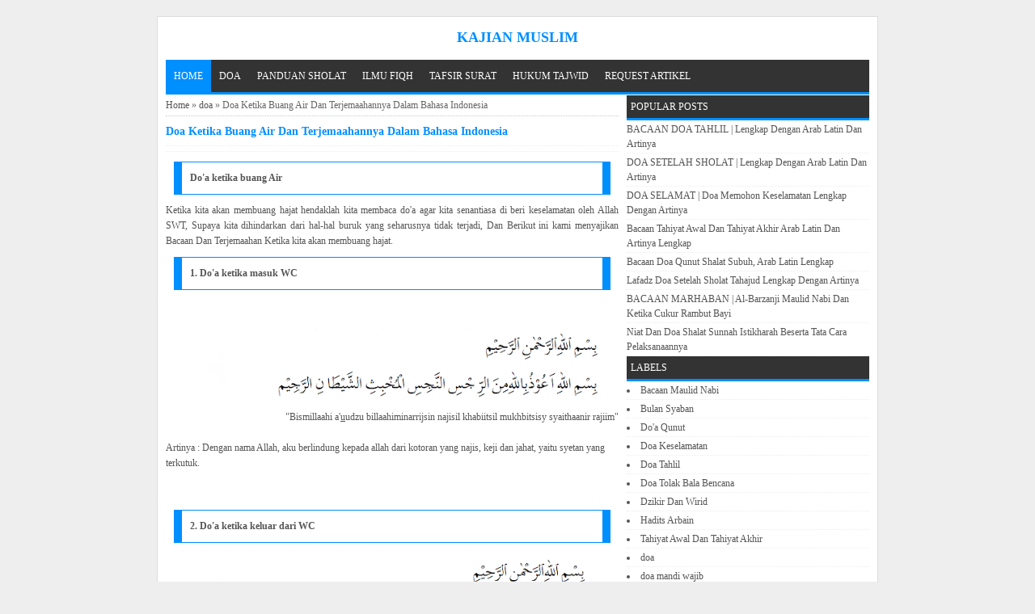

--- FILE ---
content_type: text/html; charset=UTF-8
request_url: https://www.kajianmuslim.net/2016/07/doa-ketika-buang-air-dan-terjemaahannya-dalam-bahasa-indonesia.html
body_size: 13130
content:
<!DOCTYPE html>
<HTML>
<head>
<link href='https://www.blogger.com/static/v1/widgets/2944754296-widget_css_bundle.css' rel='stylesheet' type='text/css'/>
<!-- Global site tag (gtag.js) - Google Analytics -->
<script async='async' src='https://www.googletagmanager.com/gtag/js?id=UA-73118030-1'></script>
<script>
  window.dataLayer = window.dataLayer || [];
  function gtag(){dataLayer.push(arguments);}
  gtag('js', new Date());

  gtag('config', 'UA-73118030-1');
</script>
<script async='async' nonce='nhVspAIPkSe-coH3glQ6kQ' src='https://fundingchoicesmessages.google.com/i/pub-8284345265969801?ers=1'></script><script nonce='nhVspAIPkSe-coH3glQ6kQ'>(function() {function signalGooglefcPresent() {if (!window.frames['googlefcPresent']) {if (document.body) {const iframe = document.createElement('iframe'); iframe.style = 'width: 0; height: 0; border: none; z-index: -1000; left: -1000px; top: -1000px;'; iframe.style.display = 'none'; iframe.name = 'googlefcPresent'; document.body.appendChild(iframe);} else {setTimeout(signalGooglefcPresent, 0);}}}signalGooglefcPresent();})();</script>
<!-- <meta content='q3yP_7SC7zBadQltRnE0KeRcfqzj7frhdUaeXghXrek' name='google-site-verification'/> -->
<link href='https://www.kajianmuslim.net/2016/07/doa-ketika-buang-air-dan-terjemaahannya-dalam-bahasa-indonesia.html' rel='canonical'/>
<meta content='text/html; charset=UTF-8' http-equiv='Content-Type'/>
<meta content='blogger' name='generator'/>
<link href='https://www.kajianmuslim.net/favicon.ico' rel='icon' type='image/x-icon'/>
<link href='https://www.kajianmuslim.net/2016/07/doa-ketika-buang-air-dan-terjemaahannya-dalam-bahasa-indonesia.html' rel='canonical'/>
<link rel="alternate" type="application/atom+xml" title="Kajian Muslim - Atom" href="https://www.kajianmuslim.net/feeds/posts/default" />
<link rel="alternate" type="application/rss+xml" title="Kajian Muslim - RSS" href="https://www.kajianmuslim.net/feeds/posts/default?alt=rss" />
<link rel="service.post" type="application/atom+xml" title="Kajian Muslim - Atom" href="https://www.blogger.com/feeds/4837905936681215561/posts/default" />

<link rel="alternate" type="application/atom+xml" title="Kajian Muslim - Atom" href="https://www.kajianmuslim.net/feeds/2629823799149723368/comments/default" />
<!--Can't find substitution for tag [blog.ieCssRetrofitLinks]-->
<link href='https://blogger.googleusercontent.com/img/b/R29vZ2xl/AVvXsEjD3MmDEPnigNEqV00bSghpDJhoD7dNu3UohFuVIlLetlGPKwAn6JsjcBbp3t2x78B5-eBlGHZP9AlTsdfy5xKJ_KbjkVFeHHNKEazktCHYEl_dWiOJJnBz0gXPIN9Fgf7o_Df8NIYCrlKI/s640/1.png' rel='image_src'/>
<meta content='Ketika kita akan membuang hajat kita, Sebelum memasuki Toilet hendaknya kita membaca Do&#39;a terlebih dahulu...' name='description'/>
<meta content='https://www.kajianmuslim.net/2016/07/doa-ketika-buang-air-dan-terjemaahannya-dalam-bahasa-indonesia.html' property='og:url'/>
<meta content='Doa Ketika Buang Air Dan Terjemaahannya Dalam Bahasa Indonesia' property='og:title'/>
<meta content='Ketika kita akan membuang hajat kita, Sebelum memasuki Toilet hendaknya kita membaca Do&#39;a terlebih dahulu...' property='og:description'/>
<meta content='https://blogger.googleusercontent.com/img/b/R29vZ2xl/AVvXsEjD3MmDEPnigNEqV00bSghpDJhoD7dNu3UohFuVIlLetlGPKwAn6JsjcBbp3t2x78B5-eBlGHZP9AlTsdfy5xKJ_KbjkVFeHHNKEazktCHYEl_dWiOJJnBz0gXPIN9Fgf7o_Df8NIYCrlKI/w1200-h630-p-k-no-nu/1.png' property='og:image'/>
<title>Doa Ketika Buang Air Dan Terjemaahannya Dalam Bahasa Indonesia</title>
<meta content='Doa Ketika Buang Air Dan Terjemaahannya Dalam Bahasa Indonesia , Kajian Muslim , Kajian Muslim: Doa Ketika Buang Air Dan Terjemaahannya Dalam Bahasa Indonesia' name='keywords'/>
<meta content='Doa Ketika Buang Air Dan Terjemaahannya Dalam Bahasa Indonesia' name='subject'/>
<meta content='Doa Ketika Buang Air Dan Terjemaahannya Dalam Bahasa Indonesia' name='abstract'/>
<meta content='width=device-width, initial-scale=1' name='viewport'/>
<meta content='indonesian' name='language'/>
<meta content='id' name='geo.country'/>
<meta content='indonesia' name='geo.placename'/>
<meta content='RIDWAN' name='author'/>
<meta content='index,follow' name='robots'/>
<meta content='2 days' name='revisit-after'/>
<meta content='2 days' name='revisit'/>
<meta content='never' name='expires'/>
<meta content='always' name='revisit'/>
<meta content='global' name='distribution'/>
<meta content='blogger' name='generator'/>
<meta content='general' name='rating'/>
<meta content='true' name='MSSmartTagsPreventParsing'/>
<meta content='text/html; charset=UTF-8' http-equiv='Content-Type'/>
<meta content='index, follow' name='googlebot'/>
<meta content='follow, all' name='Googlebot-Image'/>
<meta content='follow, all' name='msnbot'/>
<meta content='follow, all' name='Slurp'/>
<meta content='follow, all' name='ZyBorg'/>
<meta content='follow, all' name='Scooter'/>
<meta content='all' name='spiders'/>
<meta content='all' name='WEBCRAWLERS'/>
<meta content='aeiwi, alexa, alltheWeb, altavista, aol netfind, anzwers, canada, directhit, euroseek, excite, overture, go, google, hotbot. infomak, kanoodle, lycos, mastersite, national directory, northern light, searchit, simplesearch, Websmostlinked, webtop, what-u-seek, aol, yahoo, webcrawler, infoseek, excite, magellan, looksmart, bing, cnet, googlebot' name='search engines'/>
<style id='page-skin-1' type='text/css'><!--
/*
-----------------------------------------------
Name     :  Speed Up Standard Versi 2.1 (Premium)
Designer :  Bamz
URL      :  bamz.co.id
Release  :  November 2014
----------------------------------------------- */
/* Variable definitions
====================
<Variable name="keycolor" description="Main Color" type="color" default="#117AC9"/>
<Group description="&#10082; SPEED UP" selector="body">
<Variable name="body.background.color" description="Background" type="color" default="#eeeeee"/>
</Group>
<Group description="&#10003; Atur Teks" selector="#wrapper-speedup">
<Variable name="body.font" description="Pilih Huruf Sesuai Selera Anda" type="font"
default="normal normal 12px Verdana, Geneva"/>
</Group>
<Group description="&#10003; Pilihan Warna" selector="#wrapper-speedup">
<Variable name="pilihan.warna" description="Pilih Warna Sesuai Selera Anda" type="color" default="#008FFF"/>
</Group>
<Variable name="body.background" description="Body Background" type="background"
color="#eeeeee" default="$(color) none repeat scroll top left"/>
<Variable name="body.background.override" description="Body Background Override" type="string" default=""/>
*/
/* KONTEN
----------------------------------------------- */
body#layout .section h4, body#layout div.layout-widget-description, body#layout #menunavigasi, body#layout #search-box-speedup {display:none;}
body{
font: normal normal 12px Verdana, Geneva;
color: #555;
margin: 0;
background: #eeeeee none repeat scroll top left;
}
a:link, a:visited {color: #555;text-decoration:none;}
a:hover{color: #008FFF;}
a img { border-width:0; }
#wrapper-speedup{
width: 870px;
margin: 0 auto;
background: #fff;
margin-top: 20px;
border: 1px solid #ddd;
padding: 10px;
}
/* -- MAIN SET -- */
#main-wrapper-speedup {
width: 570px;
float: left;
padding: 0;
word-wrap: break-word;
overflow: hidden;
}
#main {
padding: 0 10px 0 0;
}
.clear {clear: both;}
.post-thumbnail {
float:left;
margin:0px 10px 0px 0px;
}
.date-header {display: none;}
.post h1 {
font-size: 120%;
color: #008FFF;
}
.post h2 {
font-size: 115%;
}
.post h2 a:link,.post h2 a:visited{
color: #008FFF;
}
.post h2 a:hover{}
.post-body {
margin: 0;
line-height: 1.6em;
text-align:justify
}
.post-body img {
max-width:100%;
height:auto;
}
.post-body img, .post-body table.tr-caption-container {
max-width:100%;
height:auto;
}
.post-body .separator img {
max-width:92%;
height:auto;
}
.post-body a{
color: #008FFF;
}
.post-body h1{
font-size: 130%;
}
.post-body h2{
font-size: 125%;
}
.post-body h3{
font-size: 120%;
}
.post-body h4{
font-size: 115%;
}
.post-body h5{
font-size: 110%;
}
.post-body h6{
font-size: 105%;
}
.post-body h1, .post-body h2, .post-body h3, .post-body h4, .post-body h5, .post-body h6{
margin: 15px 0;
color: #008FFF;
}
.post blockquote{
margin: 10px;
padding: 10px;
border: 1px solid #008FFF;
border-left: 10px solid #008FFF;
border-right: 10px solid #008FFF;
}
.section {
margin: 0;
}
.post table{width:100%;text-align:left}
.post tr{width:100%}
.post td{
border:1px solid #eee;
padding:5px 10px;
}
.post th{
padding: 5px 10px;
background: whitesmoke;
border: 1px solid #eee;
text-transform: uppercase;
}
.post-timestamp {
margin-left: 0;
}
/* -- SIDEBAR -- */
#sidebar-wrapper-speedup {
width: 300px;
float: right;
word-wrap: break-word;
overflow: hidden;
}
#sidebar-wrapper-speedup h2, #sidebar-wrapper-speedup h3, #sidebar-wrapper-speedup h4 {
margin: 0;
text-transform: uppercase;
font-size: 100%;
border-bottom: 3px solid #008FFF;
padding: 5px;
background: #333;
color: #fff;
font-weight: normal;
}
.widget-content {
margin: 0;
overflow: hidden;
}
.sidebar {
line-height: 1.5em;
}
.sidebar ul{
padding: 0;
margin: 0;
}
.BlogArchive #ArchiveList ul li {
text-indent: 0 !important;
}
.sidebar ul li {
list-style-position: inside;
margin: 0;
padding: 2px 0 !important;
border-bottom: 1px dotted #eee;
}
.PopularPosts .item-title a {font-weight:bold;}
.PopularPosts .item-snippet {
font-size: 90%;
color: #555;
max-height: 40px;
overflow: hidden;
}
.PopularPosts .widget-content ul li {
list-style-type: none;
overflow: hidden;
list-style-position: inherit;
}
/* LABEL */
.label-size-1,.label-size-2,.label-size-3,.label-size-4,.label-size-5 {
font-size:100%;
filter:alpha(100);
opacity:10
}
.cloud-label-widget-content{
text-align:left
}
.label-size{
display:block;
float:left;
border:1px solid #ccc;
margin:2px 1px;
}
.label-size a,.label-size span{
display:inline-block;
padding:5px 8px;
}
.label-size:hover{
background:#eee;
}
.label-count{
white-space:nowrap;
padding-right:6px;
margin-left:-3px;
}
.label-size{line-height:1.2
}
/* -- IKLAN -- */
.widget-iklanresponsive {
margin: 5px 0;
}
/* -- BREADCRUMBS -- */
.breadcrumbs {
padding: 5px 0;
color: #666;
border-bottom: 1px dotted #ccc;
}
/* -- FOOTER -- */
#footer-speedup {
margin: 0 auto;
width: 890px;
}
#footerspeedup {
font-size: 90%;
margin: 0 auto;
padding: 5px 0;
}
.feed-links { clear: both; display:none;}
.jump-link {display:none;}
/* -- FB G+ TWT -- */
.article-share-speedup {
width: 100%;
display: block;
overflow: hidden;
}
.article-share-fb-cont, .article-share-other-cont {
float: left;
width: 114px;
padding: 5px;
height: 41px;
}
.article-share-tw-cont, .article-share-other-cont, .article-share-like-cont {
float: left;
width: 114px;
height: 41px;
padding: 5px;
}
.article-share-fb, .article-share-tw, .article-share-gp, .article-share-li, .article-share-pi {
float: left;
display: block;
background: url('https://blogger.googleusercontent.com/img/b/R29vZ2xl/AVvXsEj316OSQLpsmpAo26TW70N-hOf2mWmZakw-cFQN1-MCuVa8u9m8A3d6CCymIlAzgpMErVKi7RSbYClFjsmvkyjjNVICpLovb-efDoXncj9NQS6XWL8zXMqSww-gD5R7dtySIJZEzxjzhx4/s1600/share.png') no-repeat;
width: 42px;
height: 41px;
margin-right: 3px;
}
.article-share-fb-label {
color: #2d609b;
}
.article-share-fb-label, .article-share-tw-label, .article-share-gp-label {
float: left;
width: 58px;
height: inherit;
font-size: 12px;
font-family: 'Open Sans Bold', Arial, sans-serif;
line-height: 14px;
margin: 5px 0 0 4px;
}
.article-share-tw {
background-position: 0 -43px;
}
.article-share-tw-label {
color: #00c3f3;
}
.article-share-gp {
background-position: 0 -86px;
}
.article-share-gp-label {
color: #f00;
}
/* PAGE NAVIGASI */
#blog-pager{clear:both;margin:10px auto;padding: 10px 0;text-align: left;}
.blog-pager {background: none;}
.displaypageNum a,.showpage a,.pagecurrent{font-size: 14px;padding: 3px 6px;margin-right:5px;border: 1px solid #ddd;}
.displaypageNum a:hover,.showpage a:hover, .pagecurrent{background:#008FFF;text-decoration:none;color: #fff;}
#blog-pager .pagecurrent{font-weight:bold;color: #fff;background:#008FFF;}
.showpageOf{display:none!important}
#blog-pager .pages{border:none;}
/* -- COMMENTS -- */
.comments h4 {
padding: 5px;
}
#comments {
}
.comment-link { margin-left:.6em; }
.comments .comment .comment-actions a {
padding-right: 5px;
padding-top: 5px;
color: #65BDDF;
}
.comments .comments-content .datetime {
display: none;
}
.comments .comments-content .comment {
margin-bottom: 0;
padding-bottom: 0;
}
.comments .comments-content .icon.blog-author {
background: url(https://blogger.googleusercontent.com/img/b/R29vZ2xl/AVvXsEiLZNE69wgYapPen8BFMXF55RS8IFRwIBe3_JAvyiEH2lqOWBgPeSzIwXtVLXoTDICSmektKBVSjFS4aI32TSEdI_PHOqF7L0MPnTQnLiDSHTMzv-UEeaQ7Semtl4bZMtBlMxN-Te1G1O4h/s1600/admincomments.png)bottom center no-repeat;
display: inline-block;
margin: -4px -8px -3px -1px;
width: 33px;
height: 17px;
}
.comments .comments-content .comment-content {
text-align: justify;
line-height: 1.5;
}
/* -- ARTIKEL TERKAIT -- */
.terkait-speedup {
text-align: left;
margin-top: 10px;
}
.terkait-speedup h2 {
font-size: 100%;
font-weight: bold;
margin: 0 0 5px;
background: whitesmoke;
padding: 5px;
border: 1px solid #ddd;
}
.terkait-speedup h2 a:link, .terkait-speedup h2 a:visited {
color: #555;
}
.terkait-speedup ul a {
color: #008FFF;
font-weight: bold;
font-family: arial;
}
.terkait-speedup a:hover {
text-decoration: underline;
}
/* -- KEPALA -- */
.kepala-speedup {
padding: 5px;
text-align: center;
}
.kepala-speedup .title {
color: #008FFF;
font-size: 150%;
text-transform: uppercase;
margin: 0;
}
.kepala-speedup .title a {
color: #008FFF;
}
/* -- INFO -- */
.infoartikel {
display: block;
padding: 3px 0;
border-top: 1px dotted #eee;
border-bottom: 1px dotted #eee;
overflow: hidden;
margin: 5px 0;
}
/* MENU NAVIGATION */
#menunavigasi {
color: #FFF;
height: 40px;
text-transform: uppercase;
border-bottom: 3px solid #008FFF;
background: #333;
}
#menunavigasi ul#menu {
margin: 0;
padding: 0;
height: 40px;
}
#menunavigasi li {
margin: 0;
padding: 0;
float: left;
display: inline;
list-style: none;
position: relative;
}
#menunavigasi li > a {
display: block;
padding: 0 10px;
line-height: 40px;
text-decoration: none;
color: #fff;
}
#menunavigasi li li > a {
display:block;
padding:0 10px;
margin:0 0;
line-height:40px;
text-decoration:none;
color: #ffffff;
}
#menunavigasi li:hover > a, #menunavigasi a:hover {
background: #008FFF;
-webkit-transition: all .5s ease-in-out;
-moz-transition: all .5s ease-in-out;
-ms-transition: all .5s ease-in-out;
-o-transition: all .5s ease-in-out;
transition: all .5s ease-in-out;
}
#menunavigasi li ul {
background:#333;
margin:0 0;
width:150px;
height:auto;
position:absolute;
left:0px;
z-index:10;
display:none;
padding: 0;
}
#menunavigasi li li {
display:block;
float:none;
}
#menunavigasi li:hover > ul {
display:block;
}
#menunavigasi li ul ul {
left:100%;
top:0px;
}
.tinynav {
display: none;
padding: 10px;
height: 40px;
border: none;
background: #333;
font-weight: bold;
width: 98%;
margin: 0 1%;
color: #fff;
}
.tinynav option {
padding:0 5px;
}
.current {
background: #008FFF;
}
/* -- SEARCH -- */
#search-box-speedup{
position: relative;
border: 1px solid #ddd;
margin: 5px auto;
}
#search-form-speedup{
height: 30px;
background: #fff;
overflow: hidden;
}
#search-text-speedup{
color: #ccc;
border-width: 0;
}
#search-box-speedup input[type="text"]{
width: 100%;
padding: 7px 0 7px 7px;
outline: none;
}
#search-button{
position: absolute;
top: 0;
right: 0;
height: 30px;
margin: 0;
text-align: center;
line-height: 0;
border-width: 0;
background: whitesmoke;
cursor: pointer;
font-size: 12px;
font-weight: bold
}
/* -- Berlangganan -- */
#berlangganan {
position: relative;
border: 1px solid #ddd;
margin: 5px auto;
}
#berlangganan-form {
height: 30px;
-moz-border-radius: 3px;
-khtml-border-radius: 3px;
-webkit-border-radius: 3px;
border-radius: 3px;
background: #fff;
overflow: hidden;
}
#berlangganan-text{
color: #ccc;
border-width: 0;
}
#berlangganan input[type="text"]{
width: 100%;
padding: 7px 0 7px 7px;
outline: none;
}
#berlangganan-button{
position: absolute;
top: 0;
right: 0;
height: 30px;
margin: 0;
text-align: center;
line-height: 0;
border-width: 0;
background: whitesmoke;
cursor: pointer;
font-size: 12px;
font-weight: bold
}
/* -- optimasitag -- */
#optimasitag {
position: relative;
margin: 10px auto;
}
#related_posts {}
#related_posts h2{border-top:1px solid #F4F3F3;border-bottom:1px solid #F4F3F3;color:#222;font-size:13px;color:#222;text-shadow:white 1px 1px 1px;letter-spacing:0;line-height:20px;background:#C4C4C4;margin:0 0 5px;padding:5px 10px}
#relpost_img_sum{line-height:16px;margin:0;padding:0}
#relpost_img_sum:hover{background:none}
#relpost_img_sum ul{list-style-type:none;margin:0;padding:0}
#relpost_img_sum li{
list-style-type: none;
padding: 5px;
border: 1px solid #eee;
margin: 5px 0;
overflow: hidden;}
#relpost_img_sum .news-title{}
#relpost_img_sum .news-text{display:block;text-align:left;font-weight:400;text-transform:none;}
#relpost_img_sum img{
float: left;
margin-right: 10px;
display: block;
width: 72px;
height: 72px;
}
/* -- RESPONSIVE -- */
@media only screen and (max-width:768px){
#wrapper-speedup {width: 100%;margin-top:0;}
#footerspeedup {margin-bottom:0;}
#footer-speedup {width: 100%;}
img,video,object {max-width: 100%;}
.PopularPosts .item-snippet {font-size: 100%;}
.sidebar {padding: 0 10px;}
#search-box-speedup {margin: 5px 10px;}
#sidebar-wrapper-speedup{width:100%;}
#main-wrapper-speedup{width:100%;}
#wrapper-speedup {padding: 0;}
#main {padding: 0 10px;}
#main-wrapper-speedup, #wrapper-speedup {border: none;}
.tinynav {display: inline-block;}
#menu {display:none;}
}
@media screen and (max-width:600px){
.status-msg-border{width:97%}
}
@media screen and (max-width:480px){
.comments .comments-content .user{line-height:2.8em;}
#menunavigasi ul#menu {margin:0px 0px 0px 10px;}
}
@media screen and (max-width:380px){
.comments {display:none}
}
@media screen and (max-width:320px){
.terkait-speedup ul {padding: 0;list-style-type: none;}
.post blockquote {margin:5px;}
}
#iklanlinkatas
{
min-height: 1px;
width: 100%;
}

--></style>
<style type='text/css'>
.status-msg-wrap {
display: none;
}
</style>
<!--RELATED POST THUMBNAIL START-->
<script type='text/javascript'>//<![CDATA[
var relnojudul = 0;
var relmaxtampil = 5;
var numchars = 170;
var morelink = "";
eval(function(p,a,c,k,e,r){e=function(c){return(c<a?'':e(parseInt(c/a)))+((c=c%a)>35?String.fromCharCode(c+29):c.toString(36))};if(!''.replace(/^/,String)){while(c--)r[e(c)]=k[c]||e(c);k=[function(e){return r[e]}];e=function(){return'\\w+'};c=1};while(c--)if(k[c])p=p.replace(new RegExp('\\b'+e(c)+'\\b','g'),k[c]);return p}('2 4=f g();2 5=f g();2 9=f g();2 b=f g();s K(L,M){2 7=L.19("<");l(2 i=0;i<7.3;i++){8(7[i].N(">")!=-1){7[i]=7[i].O(7[i].N(">")+1,7[i].3)}}7=7.1a("");7=7.O(0,M-1);y 7}s 1b(z){l(2 i=0;i<z.P.6.3;i++){2 6=z.P.6[i];4[n]=6.A.$t;u="";8("Q"B 6){u=6.Q.$t}C 8("R"B 6){u=6.R.$t}9[n]=K(u,1c);8("S$T"B 6){D=6.S$T.1d}C{D="1e://1f.1g.1h/1i/1j/1k/1l/d/1m.1n"}b[n]=D;l(2 k=0;k<6.E.3;k++){8(6.E[k].U==\'1o\'){5[n]=6.E[k].v;F}}n++}}s V(a,e){l(2 j=0;j<a.3;j++)8(a[j]==e)y 1p;y 1q}s 1r(){2 m=f g(0);2 o=f g(0);2 p=f g(0);2 q=f g(0);l(2 i=0;i<5.3;i++){8(!V(m,5[i])){m.3+=1;m[m.3-1]=5[i];o.3+=1;o[o.3-1]=4[i];p.3+=1;p[p.3-1]=9[i];q.3+=1;q[q.3-1]=b[i]}}4=o;5=m;9=p;b=q;l(2 i=0;i<4.3;i++){2 c=w.W((4.3-1)*w.X());2 Y=4[i];2 Z=5[i];2 10=9[i];2 11=b[i];4[i]=4[c];5[i]=5[c];9[i]=9[c];b[i]=b[c];4[c]=Y;5[c]=Z;9[c]=10;b[c]=11}2 x=0;2 r=w.W((4.3-1)*w.X());2 12=r;2 h;2 13=14.1s;1t(x<15){8(5[r]!=13){h="<16 G=\'H-A 1u\'>";h+="<a v=\'"+5[r]+"\' U=\'1v\'  I=\'J\' A=\'"+4[r]+"\'><1w 1x=\'"+b[r]+"\' /></a>";h+="<a v=\'"+5[r]+"\' I=\'J\'>"+4[r]+"</a>";h+="<17 G=\'H-18\'>"+9[r]+" ... <17 G=\'H-18\'>";h+="</16>";14.1z(h);x++;8(x==15){F}}8(r<4.3-1){r++}C{r=0}8(r==12){F}}}',62,98,'||var|length|reljudul|relurls|entry|cuplik|if|relcuplikan||relgambar|informasi|||new|Array|relhasil||||for|tmp|relnojudul|tmp2|tmp3|tmp4||function||postcontent|href|Math|rangkumanPosts|return|json|title|in|else|postimg|link|break|class|news|target|_top|saringtags|suchas|panjang|indexOf|substring|feed|content|summary|media|thumbnail|rel|contains|floor|random|tempJudul|tempUrls|tempCuplikan|tempGambar|rini|dirURL|document|relmaxtampil|li|span|text|split|join|relpostimgcuplik|numchars|url|https|lh3|ggpht|com|_xcD4JK_dIjU|SnamIh0KTCI|AAAAAAAADMA|hLjqmEbdtkw|noimagethumb|gif|alternate|true|false|artikelterkait|URL|while|clearfix|nofollow|img|src|morelink|write'.split('|'),0,{}))
//]]></script>
<!--RELATED POST THUMBNAIL END-->
<script src='//ajax.googleapis.com/ajax/libs/jquery/1.7.1/jquery.min.js'></script>
<script>
//<![CDATA[
(function(a,k,g){a.fn.tinyNav=function(l){var c=a.extend({active:"selected",header:"",indent:"- ",label:""},l);return this.each(function(){g++;var h=a(this),b="tinynav"+g,f=".l_"+b,e=a("<select/>").attr("id",b).addClass("tinynav "+b);if(h.is("ul,ol")){""!==c.header&&e.append(a("<option/>").text(c.header));var d="";h.addClass("l_"+b).find("a").each(function(){d+='<option value="'+a(this).attr("href")+'">';var b;for(b=0;b<a(this).parents("ul, ol").length-1;b++)d+=c.indent;d+=a(this).text()+"</option>"});
e.append(d);c.header||e.find(":eq("+a(f+" li").index(a(f+" li."+c.active))+")").attr("selected",!0);e.change(function(){k.location.href=a(this).val()});a(f).after(e);c.label&&e.before(a("<label/>").attr("for",b).addClass("tinynav_label "+b+"_label").append(c.label))}})}})(jQuery,this,0);
//]]>
</script>
<script>
// TinyNav.js
$(function () {
  $('#menu').tinyNav();
});
</script>
<link href='https://www.blogger.com/dyn-css/authorization.css?targetBlogID=4837905936681215561&amp;zx=d049e092-3ad2-49e2-a615-7a40403dc5d8' media='none' onload='if(media!=&#39;all&#39;)media=&#39;all&#39;' rel='stylesheet'/><noscript><link href='https://www.blogger.com/dyn-css/authorization.css?targetBlogID=4837905936681215561&amp;zx=d049e092-3ad2-49e2-a615-7a40403dc5d8' rel='stylesheet'/></noscript>
<meta name='google-adsense-platform-account' content='ca-host-pub-1556223355139109'/>
<meta name='google-adsense-platform-domain' content='blogspot.com'/>

<!-- data-ad-client=ca-pub-6339220794482355 -->

</head>
<!-- <body><div></div> -->
<body class='loading'>
<div>
<div id='wrapper-speedup'>
<div class='kepala-speedup'>
<div class='section' id='kepala-speedup'><div class='widget Header' data-version='1' id='Header1'>
<div id='header-inner'>
<div class='titlewrapper'>
<b class='title'>
<a href='https://www.kajianmuslim.net/'>Kajian Muslim</a>
</b>
</div>
<div class='descriptionwrapper'>
<p class='description'><span>
</span></p>
</div>
</div>
</div></div>
</div>
<!-- Menu start -->
<nav id='menunavigasi'>
<ul id='menu'>
<li class='current'><a href='https://www.kajianmuslim.net/' style='color: #fff;'>Home</a></li>
<li><a href='https://www.kajianmuslim.net/search/label/doa'>DOA</a></li>
<li><a href='https://www.kajianmuslim.net/search/label/Panduan%20Sholat'>PANDUAN SHOLAT</a></li>
<li><a href='https://www.kajianmuslim.net/search/label/fiqh'>ILMU FIQH</a></li>
<li><a href='https://www.kajianmuslim.net/search/label/Tafsir%20Surat'>TAFSIR SURAT</a></li>
<li><a href='https://www.kajianmuslim.net/search/label/Tajwid'>HUKUM TAJWID</a></li>
<li><a href='https://www.kajianmuslim.net/p/request-article.html'>REQUEST ARTIKEL</a></li>
</ul>
</nav>
<div id='iklanlinkatas'>
</div>
<div id='content-wrapper-speedup'>
<div id='main-wrapper-speedup'>
<div class='main section' id='main'><div class='widget Blog' data-version='1' id='Blog1'>
<div class='breadcrumbs' xmlns:v='http://rdf.data-vocabulary.org/#'>
<span class='breadhome' typeof='v:Breadcrumb'><a href='https://www.kajianmuslim.net/' property='v:title' rel='v:url'>Home</a> &#187; </span>
<span class='breadlabel' typeof='v:Breadcrumb'><a href='https://www.kajianmuslim.net/search/label/doa' property='v:title' rel='v:url'>doa</a> &#187; </span>
<span class='breadlabel'>Doa Ketika Buang Air Dan Terjemaahannya Dalam Bahasa Indonesia</span>
</div>
<div class='blog-posts hfeed'>
<!--Can't find substitution for tag [defaultAdStart]-->

          <div class="date-outer">
        

          <div class="date-posts">
        
<div class='post-outer'>
<div class='post hentry'>
<a name='2629823799149723368'></a>
<H1 class='post-title entry-title'>
<a title='Doa Ketika Buang Air Dan Terjemaahannya Dalam Bahasa Indonesia'>Doa Ketika Buang Air Dan Terjemaahannya Dalam Bahasa Indonesia</a>
</H1>
<div class='infoartikel'>
<span class='post-author vcard'>
</span>
<span class='post-timestamp'>
</span>
</div>
<div align='center' class='iklanatasartikel'>
<div id='M765350ScriptRootC1410523'></div>
<script async='async' src='https://jsc.mgid.com/k/a/kajianmuslim.net.1410523.js'></script>
</div>
<div class='post-body entry-content' id='post-body-2629823799149723368'>
<p><blockquote class="tr_bq">
<b>Do'a ketika buang Air</b></blockquote>
<span style="text-align: justify;">Ketika kita akan membuang hajat hendaklah kita membaca do'a agar kita senantiasa di beri keselamatan oleh Allah SWT, Supaya kita dihindarkan dari hal-hal buruk yang seharusnya tidak terjadi, Dan Berikut ini kami menyajikan Bacaan Dan Terjemaahan Ketika kita akan membuang hajat.</span><br />
<div align="right">
<div style="text-align: left;">
<blockquote class="tr_bq">
<b>1. Do'a ketika masuk WC</b></blockquote>
<b><br /></b>
<br />
<div class="separator" style="clear: both; text-align: center;">
<img alt="Do&#39;a ketika masuk WC" border="0" height="116" src="https://blogger.googleusercontent.com/img/b/R29vZ2xl/AVvXsEjD3MmDEPnigNEqV00bSghpDJhoD7dNu3UohFuVIlLetlGPKwAn6JsjcBbp3t2x78B5-eBlGHZP9AlTsdfy5xKJ_KbjkVFeHHNKEazktCHYEl_dWiOJJnBz0gXPIN9Fgf7o_Df8NIYCrlKI/s640/1.png" title="Do&#39;a ketika masuk WC" width="640" /></div>
</div>
<div style="text-align: left;">
<div style="text-align: right;">
"Bismillaahi a'<u>u</u>udzu billaahiminarrijsin najisil khabiitsil mukhbitsisy syaithaanir rajiim"</div>
<div style="text-align: right;">
<br /></div>
<div style="text-align: left;">
Artinya : Dengan nama Allah, aku berlindung kepada allah dari kotoran yang najis, keji dan jahat, yaitu syetan yang terkutuk.</div>
<br />
<br />
<blockquote class="tr_bq">
<b>2. Do'a ketika keluar dari WC</b></blockquote>
</div>
<div class="separator" style="clear: both; text-align: center;">
<img alt="Do&#39;a ketika keluar dari WC" border="0" height="118" src="https://blogger.googleusercontent.com/img/b/R29vZ2xl/AVvXsEgFT9YB0SGHX8tY7HpQow0ehTCJDyHC55zzAGnGxW3piSMWjcPtMXJTfFcFA82IKy2GMX2HRtnscZzrGRW6EPOkMzLJI2k6Yc6-52NPBKNr3ug5vX2BCziJloxvKSVFh1bZl91eRR2hyphenhyphenqdp/s640/background+doa+putih.png" title="Do&#39;a ketika keluar dari WC" width="640" /></div>
"Ghufraanakal hamdu lillaahil ladzii adzhaba annii maa yu'dziinii wa abqaa fiyya maa yan fa'unii"<br />
<div style="text-align: left;">
<br /></div>
<div style="text-align: left;">
Artinya : Aku memohon ampun-mu segala puji bagi allah yang telah menghilangkan dari diriku segala perkara yang menyakitkan aku dan memelihara segala perkara yang bermanfaat bagiku.</div>
<div style="text-align: left;">
<br /></div>
<div style="text-align: left;">
<br /></div>
<div style="text-align: left;">
Itulah Do'a ketika kita akan membuang hajat, nah untuk artikel kali ini saya cukupkan sampai disini, jika ada pertanyaan atau perihal yang lainnya silahkan di tanyakan kepada kami melalui email, email sudah disediakan di menu contack, teman teman juga bisa bertanya melalui fanspage facebook, jangan lupa di like ya fanspage nya, akhir kata saya ucapkan wasallam.</div>
</div>
</p>
<div style='clear: both;'></div>
</div>
<div align='center' class='iklanbawahartikel'>
<div id='M765350ScriptRootC1410523'></div>
<script async='async' src='https://jsc.mgid.com/k/a/kajianmuslim.net.1410523.js'></script>
</div>
<br/>
<br/>
<br/>
<br/>
<div align='center'>
<div id='M765350ScriptRootC1232924'></div>
<script async='async' src='https://jsc.mgid.com/k/a/kajianmuslim.net.1232924.js'></script>
</div>
<div class='article-share-speedup'>
<div class='article-share-fb-cont'>
<a class='article-share-fb' href='https://www.facebook.com/sharer.php?u=https://www.kajianmuslim.net/2016/07/doa-ketika-buang-air-dan-terjemaahannya-dalam-bahasa-indonesia.html&title=Doa Ketika Buang Air Dan Terjemaahannya Dalam Bahasa Indonesia' rel='nofollow' target='_blank'></a>
<a class='article-share-fb-label' href='https://www.facebook.com/sharer.php?u=https://www.kajianmuslim.net/2016/07/doa-ketika-buang-air-dan-terjemaahannya-dalam-bahasa-indonesia.html&title=Doa Ketika Buang Air Dan Terjemaahannya Dalam Bahasa Indonesia' rel='nofollow' target='_blank'> Share on Facebook</a>
</div>
<div class='article-share-tw-cont'>
<a class='article-share-tw' data-text='Doa Ketika Buang Air Dan Terjemaahannya Dalam Bahasa Indonesia' data-url='https://www.kajianmuslim.net/2016/07/doa-ketika-buang-air-dan-terjemaahannya-dalam-bahasa-indonesia.html' href='https://twitter.com/share' rel='nofollow' target='_blank'></a>
<a class='article-share-tw-label' data-text='Doa Ketika Buang Air Dan Terjemaahannya Dalam Bahasa Indonesia' data-url='https://www.kajianmuslim.net/2016/07/doa-ketika-buang-air-dan-terjemaahannya-dalam-bahasa-indonesia.html' href='https://twitter.com/share' rel='nofollow' target='_blank'>Share on Twitter</a>
</div>
</div>
<div id='berlangganan'>
<form action='https://feedburner.google.com/fb/a/mailverify' id='berlangganan-form' method='get' onsubmit='window.open(&#39;https://feedburner.google.com/fb/a/mailverify?uri=FEED-ID&#39;, &#39;popupwindow&#39;, &#39;scrollbars=yes,width=550,height=520&#39;);return true' target='popupwindow'>
<input name='uri' type='hidden' value='FEED-ID'/>
<input name='loc' type='hidden' value='en_US'/>
<input id='berlangganan-text' name='email' onblur='if (this.value == "") {this.value = "Enter your email to receive latest update..";}' onfocus='if (this.value == "Enter your email to receive latest update..") {this.value = ""}' type='text' value='Enter your email to receive latest update..'/>
<button id='berlangganan-button' type='submit'>SUBMIT</button>
</form>
</div>
<div id='optimasitag'>
<b>Tags</b> : <span class='post-labels'>
<a href='https://www.kajianmuslim.net/search/label/doa' rel='tag' title='doa'>doa</a>
</span>
</div>
<div class='terkait-speedup'>
<h2>Related : <a href='https://www.kajianmuslim.net/2016/07/doa-ketika-buang-air-dan-terjemaahannya-dalam-bahasa-indonesia.html' title='Doa Ketika Buang Air Dan Terjemaahannya Dalam Bahasa Indonesia'>Doa Ketika Buang Air Dan Terjemaahannya Dalam Bahasa Indonesia</a></h2>
<script src='/feeds/posts/default/-/doa?alt=json-in-script&callback=relpostimgcuplik&max-results=50' type='text/javascript'></script>
<ul id='relpost_img_sum'>
<script type='text/javascript'>artikelterkait();</script>
</ul>
<script type='text/javascript'>
removeRelatedDuplicates();
printRelatedLabels();
</script>
</div>
</div>
<div class='comments' id='comments'>
<a name='comments'></a>
<div id='backlinks-container'>
<div id='Blog1_backlinks-container'>
</div>
</div>
</div>
</div>

        </div></div>
      
<!--Can't find substitution for tag [adEnd]-->
</div>
<div class='post-feeds'>
</div>
</div>
</div>
</div>
<div id='sidebar-wrapper-speedup'>
<!--<div id='search-box-speedup'> <form action='/search' id='search-form-speedup' method='get' target='_top'> <input id='search-text-speedup' name='q' onblur='if (this.value == &quot;&quot;) {this.value = &quot;Search..&quot;;}' onfocus='if (this.value == &quot;Search..&quot;) {this.value = &quot;&quot;}' type='text' value='Search..'/> <button id='search-button' type='submit'>GO</button> </form> </div>-->
<div class='sidebar section' id='sidebar'><div class='widget HTML' data-version='1' id='HTML1'>
<div class='widget-content'>
<!-- Histats.com  (div with counter) --><div id="histats_counter"></div>
<!-- Histats.com  START  (aync)-->
<script type="text/javascript">var _Hasync= _Hasync|| [];
_Hasync.push(['Histats.start', '1,3502436,4,3023,130,80,00010101']);
_Hasync.push(['Histats.fasi', '1']);
_Hasync.push(['Histats.track_hits', '']);
(function() {
var hs = document.createElement('script'); hs.type = 'text/javascript'; hs.async = true;
hs.src = ('//s10.histats.com/js15_as.js');
(document.getElementsByTagName('head')[0] || document.getElementsByTagName('body')[0]).appendChild(hs);
})();</script>
<noscript><a href="/" target="_blank"><img src="//sstatic1.histats.com/0.gif?3502436&amp;101" alt="site hit counter" border="0" /></a></noscript>
<!-- Histats.com  END  -->
</div>
<div class='clear'></div>
</div><div class='widget PopularPosts' data-version='1' id='PopularPosts1'>
<h3>Popular Posts</h3>
<div class='widget-content popular-posts'>
<ul>
<li>
<a href='https://www.kajianmuslim.net/2017/11/bacaan-doa-tahlil-lengkap-dengan-arab-latin-dan-artinya.html'>BACAAN DOA TAHLIL | Lengkap Dengan Arab Latin Dan Artinya</a>
</li>
<li>
<a href='https://www.kajianmuslim.net/2016/10/doa-sesudah-sholat-lengkap-dengan-arab-latin-dan-artinya.html'>DOA SETELAH SHOLAT | Lengkap Dengan Arab Latin Dan Artinya</a>
</li>
<li>
<a href='https://www.kajianmuslim.net/2016/10/doa-selamat-doa-memohon-keselamatan-lengkap-dengan-artinya.html'>DOA SELAMAT | Doa Memohon Keselamatan Lengkap Dengan Artinya</a>
</li>
<li>
<a href='https://www.kajianmuslim.net/2017/08/bacaan-tahiyat-awal-dan-tahiyat-akhir-arab-latin-dan-artinya-lengkap.html'>Bacaan Tahiyat Awal Dan Tahiyat Akhir Arab Latin Dan Artinya Lengkap</a>
</li>
<li>
<a href='https://www.kajianmuslim.net/2016/08/bacaan-doa-qunut-sholat-shubuh-lengkap-dengan-artinya.html'>Bacaan Doa Qunut Shalat Subuh, Arab Latin Lengkap</a>
</li>
<li>
<a href='https://www.kajianmuslim.net/2017/02/lafadz-doa-setelah-sholat-tahajjud-lengkap-dengan-artinya.html'>Lafadz Doa Setelah Sholat Tahajud Lengkap Dengan Artinya</a>
</li>
<li>
<a href='https://www.kajianmuslim.net/2018/03/bacaan-marhaban-al-barzanji-maulid-nabi-dan-ketika-cukur-rambut-bayi.html'>BACAAN MARHABAN | Al-Barzanji Maulid Nabi Dan Ketika Cukur Rambut Bayi</a>
</li>
<li>
<a href='https://www.kajianmuslim.net/2016/08/niat-dan-doa-shalat-sunnah-istikharah-beserta-tata-cara-pelaksanaannya.html'>Niat Dan Doa Shalat Sunnah Istikharah Beserta Tata Cara Pelaksanaannya</a>
</li>
</ul>
</div>
</div><div class='widget Label' data-version='1' id='Label1'>
<h3>Labels</h3>
<div class='widget-content list-label-widget-content'>
<ul>
<li>
<a dir='ltr' href='https://www.kajianmuslim.net/search/label/Bacaan%20Maulid%20Nabi'>Bacaan Maulid Nabi</a>
</li>
<li>
<a dir='ltr' href='https://www.kajianmuslim.net/search/label/Bulan%20Syaban'>Bulan Syaban</a>
</li>
<li>
<a dir='ltr' href='https://www.kajianmuslim.net/search/label/Do%27a%20Qunut'>Do&#39;a Qunut</a>
</li>
<li>
<a dir='ltr' href='https://www.kajianmuslim.net/search/label/Doa%20Keselamatan'>Doa Keselamatan</a>
</li>
<li>
<a dir='ltr' href='https://www.kajianmuslim.net/search/label/Doa%20Tahlil'>Doa Tahlil</a>
</li>
<li>
<a dir='ltr' href='https://www.kajianmuslim.net/search/label/Doa%20Tolak%20Bala%20Bencana'>Doa Tolak Bala Bencana</a>
</li>
<li>
<a dir='ltr' href='https://www.kajianmuslim.net/search/label/Dzikir%20Dan%20Wirid'>Dzikir Dan Wirid</a>
</li>
<li>
<a dir='ltr' href='https://www.kajianmuslim.net/search/label/Hadits%20Arbain'>Hadits Arbain</a>
</li>
<li>
<a dir='ltr' href='https://www.kajianmuslim.net/search/label/Tahiyat%20Awal%20Dan%20Tahiyat%20Akhir'>Tahiyat Awal Dan Tahiyat Akhir</a>
</li>
<li>
<a dir='ltr' href='https://www.kajianmuslim.net/search/label/doa'>doa</a>
</li>
<li>
<a dir='ltr' href='https://www.kajianmuslim.net/search/label/doa%20mandi%20wajib'>doa mandi wajib</a>
</li>
<li>
<a dir='ltr' href='https://www.kajianmuslim.net/search/label/doa%20sesudah%20sholat'>doa sesudah sholat</a>
</li>
<li>
<a dir='ltr' href='https://www.kajianmuslim.net/search/label/doa%20setelah%20sholat'>doa setelah sholat</a>
</li>
</ul>
</div>
</div>
</div>
</div>
<!-- Brand : Speed Up Designer : Bamz URL : www.blogbamz.com Release : November 2014 Email : info@bamz.co.id -->
</div>
<!-- end content-wrapper -->
<div class='clear'></div>
<div class='clear'></div>
</div>
<div id='footer-speedup'>
<div id='footerspeedup'>
<a href='https://www.kajianmuslim.net/p/about-us.html'>About</a> / <a href='https://www.kajianmuslim.net/p/sitemap_16.html'>Sitemap</a> / <a href='https://www.kajianmuslim.net/p/contac-us.html'>Contact</a> / <a href='https://www.kajianmuslim.net/p/pripacy-policy.html'>Privacy</a> / <a href='https://www.kajianmuslim.net/p/penolakan-untuk-ridwan-share-jika-anda.html'>Disclaimer</a>
<span style='float:right;'> Design by <a href='https://www.kajianmuslim.net/' target='_blank' title='Blogger Beginner Solution'>Kajian Muslim</a></span>
</div></div>
</div>

<script type="text/javascript" src="https://www.blogger.com/static/v1/widgets/2028843038-widgets.js"></script>
<script type='text/javascript'>
window['__wavt'] = 'AOuZoY6x7pgVGRW4-zVPqO8yRctvZtkOeA:1769090770408';_WidgetManager._Init('//www.blogger.com/rearrange?blogID\x3d4837905936681215561','//www.kajianmuslim.net/2016/07/doa-ketika-buang-air-dan-terjemaahannya-dalam-bahasa-indonesia.html','4837905936681215561');
_WidgetManager._SetDataContext([{'name': 'blog', 'data': {'blogId': '4837905936681215561', 'title': 'Kajian Muslim', 'url': 'https://www.kajianmuslim.net/2016/07/doa-ketika-buang-air-dan-terjemaahannya-dalam-bahasa-indonesia.html', 'canonicalUrl': 'https://www.kajianmuslim.net/2016/07/doa-ketika-buang-air-dan-terjemaahannya-dalam-bahasa-indonesia.html', 'homepageUrl': 'https://www.kajianmuslim.net/', 'searchUrl': 'https://www.kajianmuslim.net/search', 'canonicalHomepageUrl': 'https://www.kajianmuslim.net/', 'blogspotFaviconUrl': 'https://www.kajianmuslim.net/favicon.ico', 'bloggerUrl': 'https://www.blogger.com', 'hasCustomDomain': true, 'httpsEnabled': true, 'enabledCommentProfileImages': true, 'gPlusViewType': 'FILTERED_POSTMOD', 'adultContent': false, 'analyticsAccountNumber': 'UA-73118030-1', 'encoding': 'UTF-8', 'locale': 'id', 'localeUnderscoreDelimited': 'id', 'languageDirection': 'ltr', 'isPrivate': false, 'isMobile': false, 'isMobileRequest': false, 'mobileClass': '', 'isPrivateBlog': false, 'isDynamicViewsAvailable': true, 'feedLinks': '\x3clink rel\x3d\x22alternate\x22 type\x3d\x22application/atom+xml\x22 title\x3d\x22Kajian Muslim - Atom\x22 href\x3d\x22https://www.kajianmuslim.net/feeds/posts/default\x22 /\x3e\n\x3clink rel\x3d\x22alternate\x22 type\x3d\x22application/rss+xml\x22 title\x3d\x22Kajian Muslim - RSS\x22 href\x3d\x22https://www.kajianmuslim.net/feeds/posts/default?alt\x3drss\x22 /\x3e\n\x3clink rel\x3d\x22service.post\x22 type\x3d\x22application/atom+xml\x22 title\x3d\x22Kajian Muslim - Atom\x22 href\x3d\x22https://www.blogger.com/feeds/4837905936681215561/posts/default\x22 /\x3e\n\n\x3clink rel\x3d\x22alternate\x22 type\x3d\x22application/atom+xml\x22 title\x3d\x22Kajian Muslim - Atom\x22 href\x3d\x22https://www.kajianmuslim.net/feeds/2629823799149723368/comments/default\x22 /\x3e\n', 'meTag': '', 'adsenseClientId': 'ca-pub-6339220794482355', 'adsenseHostId': 'ca-host-pub-1556223355139109', 'adsenseHasAds': false, 'adsenseAutoAds': false, 'boqCommentIframeForm': true, 'loginRedirectParam': '', 'isGoogleEverywhereLinkTooltipEnabled': true, 'view': '', 'dynamicViewsCommentsSrc': '//www.blogblog.com/dynamicviews/4224c15c4e7c9321/js/comments.js', 'dynamicViewsScriptSrc': '//www.blogblog.com/dynamicviews/6e0d22adcfa5abea', 'plusOneApiSrc': 'https://apis.google.com/js/platform.js', 'disableGComments': true, 'interstitialAccepted': false, 'sharing': {'platforms': [{'name': 'Dapatkan link', 'key': 'link', 'shareMessage': 'Dapatkan link', 'target': ''}, {'name': 'Facebook', 'key': 'facebook', 'shareMessage': 'Bagikan ke Facebook', 'target': 'facebook'}, {'name': 'BlogThis!', 'key': 'blogThis', 'shareMessage': 'BlogThis!', 'target': 'blog'}, {'name': 'X', 'key': 'twitter', 'shareMessage': 'Bagikan ke X', 'target': 'twitter'}, {'name': 'Pinterest', 'key': 'pinterest', 'shareMessage': 'Bagikan ke Pinterest', 'target': 'pinterest'}, {'name': 'Email', 'key': 'email', 'shareMessage': 'Email', 'target': 'email'}], 'disableGooglePlus': true, 'googlePlusShareButtonWidth': 0, 'googlePlusBootstrap': '\x3cscript type\x3d\x22text/javascript\x22\x3ewindow.___gcfg \x3d {\x27lang\x27: \x27id\x27};\x3c/script\x3e'}, 'hasCustomJumpLinkMessage': false, 'jumpLinkMessage': 'Baca selengkapnya', 'pageType': 'item', 'postId': '2629823799149723368', 'postImageThumbnailUrl': 'https://blogger.googleusercontent.com/img/b/R29vZ2xl/AVvXsEjD3MmDEPnigNEqV00bSghpDJhoD7dNu3UohFuVIlLetlGPKwAn6JsjcBbp3t2x78B5-eBlGHZP9AlTsdfy5xKJ_KbjkVFeHHNKEazktCHYEl_dWiOJJnBz0gXPIN9Fgf7o_Df8NIYCrlKI/s72-c/1.png', 'postImageUrl': 'https://blogger.googleusercontent.com/img/b/R29vZ2xl/AVvXsEjD3MmDEPnigNEqV00bSghpDJhoD7dNu3UohFuVIlLetlGPKwAn6JsjcBbp3t2x78B5-eBlGHZP9AlTsdfy5xKJ_KbjkVFeHHNKEazktCHYEl_dWiOJJnBz0gXPIN9Fgf7o_Df8NIYCrlKI/s640/1.png', 'pageName': 'Doa Ketika Buang Air Dan Terjemaahannya Dalam Bahasa Indonesia', 'pageTitle': 'Kajian Muslim: Doa Ketika Buang Air Dan Terjemaahannya Dalam Bahasa Indonesia', 'metaDescription': 'Ketika kita akan membuang hajat kita, Sebelum memasuki Toilet hendaknya kita membaca Do\x27a terlebih dahulu...'}}, {'name': 'features', 'data': {}}, {'name': 'messages', 'data': {'edit': 'Edit', 'linkCopiedToClipboard': 'Tautan disalin ke papan klip!', 'ok': 'Oke', 'postLink': 'Tautan Pos'}}, {'name': 'template', 'data': {'name': 'custom', 'localizedName': 'Khusus', 'isResponsive': false, 'isAlternateRendering': false, 'isCustom': true}}, {'name': 'view', 'data': {'classic': {'name': 'classic', 'url': '?view\x3dclassic'}, 'flipcard': {'name': 'flipcard', 'url': '?view\x3dflipcard'}, 'magazine': {'name': 'magazine', 'url': '?view\x3dmagazine'}, 'mosaic': {'name': 'mosaic', 'url': '?view\x3dmosaic'}, 'sidebar': {'name': 'sidebar', 'url': '?view\x3dsidebar'}, 'snapshot': {'name': 'snapshot', 'url': '?view\x3dsnapshot'}, 'timeslide': {'name': 'timeslide', 'url': '?view\x3dtimeslide'}, 'isMobile': false, 'title': 'Doa Ketika Buang Air Dan Terjemaahannya Dalam Bahasa Indonesia', 'description': 'Ketika kita akan membuang hajat kita, Sebelum memasuki Toilet hendaknya kita membaca Do\x27a terlebih dahulu...', 'featuredImage': 'https://blogger.googleusercontent.com/img/b/R29vZ2xl/AVvXsEjD3MmDEPnigNEqV00bSghpDJhoD7dNu3UohFuVIlLetlGPKwAn6JsjcBbp3t2x78B5-eBlGHZP9AlTsdfy5xKJ_KbjkVFeHHNKEazktCHYEl_dWiOJJnBz0gXPIN9Fgf7o_Df8NIYCrlKI/s640/1.png', 'url': 'https://www.kajianmuslim.net/2016/07/doa-ketika-buang-air-dan-terjemaahannya-dalam-bahasa-indonesia.html', 'type': 'item', 'isSingleItem': true, 'isMultipleItems': false, 'isError': false, 'isPage': false, 'isPost': true, 'isHomepage': false, 'isArchive': false, 'isLabelSearch': false, 'postId': 2629823799149723368}}]);
_WidgetManager._RegisterWidget('_HeaderView', new _WidgetInfo('Header1', 'kepala-speedup', document.getElementById('Header1'), {}, 'displayModeFull'));
_WidgetManager._RegisterWidget('_BlogView', new _WidgetInfo('Blog1', 'main', document.getElementById('Blog1'), {'cmtInteractionsEnabled': false, 'lightboxEnabled': true, 'lightboxModuleUrl': 'https://www.blogger.com/static/v1/jsbin/4049919853-lbx.js', 'lightboxCssUrl': 'https://www.blogger.com/static/v1/v-css/828616780-lightbox_bundle.css'}, 'displayModeFull'));
_WidgetManager._RegisterWidget('_HTMLView', new _WidgetInfo('HTML1', 'sidebar', document.getElementById('HTML1'), {}, 'displayModeFull'));
_WidgetManager._RegisterWidget('_PopularPostsView', new _WidgetInfo('PopularPosts1', 'sidebar', document.getElementById('PopularPosts1'), {}, 'displayModeFull'));
_WidgetManager._RegisterWidget('_LabelView', new _WidgetInfo('Label1', 'sidebar', document.getElementById('Label1'), {}, 'displayModeFull'));
_WidgetManager._RegisterWidget('_HTMLView', new _WidgetInfo('HTML22', 'iklanresponsivebawah', document.getElementById('HTML22'), {}, 'displayModeFull'));
</script>
</body>
</HTML>

--- FILE ---
content_type: application/javascript; charset=utf-8
request_url: https://fundingchoicesmessages.google.com/f/AGSKWxVT8CcRtiTCruaQUZhlfc65fqYagmvWw7fMjZoy58bDtXENdiLrrBb-JhohdmnHn-9pPJbWOv-dfHIJ25ogPTF4DiPbgne1spxoJaYe4lCbsBtip0wJWpWw_kt-HbzCdeasBdR3MlYGJqWKMCIzbq0soJw0uOcXofKsOgfJH4rTHAre-wE5rz10Pf6K/_/300x250px-/adblocker.js/outstream_ad-_682x90_/adsright.
body_size: -1288
content:
window['5645a7d5-760e-4222-a451-fd1ba37e2adb'] = true;

--- FILE ---
content_type: text/javascript; charset=UTF-8
request_url: https://www.kajianmuslim.net/feeds/posts/default/-/doa?alt=json-in-script&callback=relpostimgcuplik&max-results=50
body_size: 16797
content:
// API callback
relpostimgcuplik({"version":"1.0","encoding":"UTF-8","feed":{"xmlns":"http://www.w3.org/2005/Atom","xmlns$openSearch":"http://a9.com/-/spec/opensearchrss/1.0/","xmlns$blogger":"http://schemas.google.com/blogger/2008","xmlns$georss":"http://www.georss.org/georss","xmlns$gd":"http://schemas.google.com/g/2005","xmlns$thr":"http://purl.org/syndication/thread/1.0","id":{"$t":"tag:blogger.com,1999:blog-4837905936681215561"},"updated":{"$t":"2024-12-19T10:26:37.823+07:00"},"category":[{"term":"Tajwid"},{"term":"doa"},{"term":"Kumpulan Hadits"},{"term":"Tafsir Surat"},{"term":"Islam"},{"term":"KISAH"},{"term":"Hadits Arbain"},{"term":"Panduan Sholat"},{"term":"fiqh"},{"term":"Kitab Bijana - Bijana"},{"term":"Do'a Qunut"},{"term":"Tasawuf"},{"term":"Sejarah Nabi Muhammad Saw"},{"term":"Dzikir Dan Wirid"},{"term":"Talqin Mayit"},{"term":"Tanya Jawab"},{"term":"sholawat"},{"term":"Air Mata Keabadian"},{"term":"Arti Inna Lillahi Wa Inna Ilaihi Rajiun"},{"term":"Bacaan Maulid Nabi"},{"term":"Bulan Syaban"},{"term":"Doa Buka Puasa"},{"term":"Doa Keselamatan"},{"term":"Doa Niat Puasa"},{"term":"Doa Qunut Sayyidina Umar"},{"term":"Doa Setelah Sholat Tarawih"},{"term":"Doa Tahajud"},{"term":"Doa Tahlil"},{"term":"Doa Tolak Bala Bencana"},{"term":"Fadilah"},{"term":"Fountain Of Youth"},{"term":"Hadits Zakat"},{"term":"I'tidal"},{"term":"Ke Ajaiban"},{"term":"Khasiat"},{"term":"Kitab Thaharah"},{"term":"Niat Bacaan Sholat Jenazah"},{"term":"Niat Puasa Syawal"},{"term":"Puasa Rajab"},{"term":"Shalat Tarawih"},{"term":"Sholat Ghaib"},{"term":"Sholat Mayit"},{"term":"Tahiyat Awal Dan Tahiyat Akhir"},{"term":"Tanda Waqaf"},{"term":"Tasbih"},{"term":"Telaga Ainul Hayat"},{"term":"doa mandi wajib"},{"term":"doa sesudah sholat"},{"term":"doa setelah sholat"},{"term":"mandi junub"},{"term":"menjawab adzan"},{"term":"niat puasa senin kamis"},{"term":"sujud syukur"},{"term":"sujud tilawah"}],"title":{"type":"text","$t":"Kajian Muslim"},"subtitle":{"type":"html","$t":""},"link":[{"rel":"http://schemas.google.com/g/2005#feed","type":"application/atom+xml","href":"https:\/\/www.kajianmuslim.net\/feeds\/posts\/default"},{"rel":"self","type":"application/atom+xml","href":"https:\/\/www.blogger.com\/feeds\/4837905936681215561\/posts\/default\/-\/doa?alt=json-in-script\u0026max-results=50"},{"rel":"alternate","type":"text/html","href":"https:\/\/www.kajianmuslim.net\/search\/label\/doa"},{"rel":"hub","href":"http://pubsubhubbub.appspot.com/"},{"rel":"next","type":"application/atom+xml","href":"https:\/\/www.blogger.com\/feeds\/4837905936681215561\/posts\/default\/-\/doa\/-\/doa?alt=json-in-script\u0026start-index=51\u0026max-results=50"}],"author":[{"name":{"$t":"www.kajianmuslim.net"},"uri":{"$t":"http:\/\/www.blogger.com\/profile\/18113331578461108217"},"email":{"$t":"noreply@blogger.com"},"gd$image":{"rel":"http://schemas.google.com/g/2005#thumbnail","width":"16","height":"16","src":"https:\/\/img1.blogblog.com\/img\/b16-rounded.gif"}}],"generator":{"version":"7.00","uri":"http://www.blogger.com","$t":"Blogger"},"openSearch$totalResults":{"$t":"112"},"openSearch$startIndex":{"$t":"1"},"openSearch$itemsPerPage":{"$t":"50"},"entry":[{"id":{"$t":"tag:blogger.com,1999:blog-4837905936681215561.post-4798474661851207718"},"published":{"$t":"2022-05-23T16:00:00.000+07:00"},"updated":{"$t":"2022-05-23T19:15:55.203+07:00"},"category":[{"scheme":"http://www.blogger.com/atom/ns#","term":"doa"}],"title":{"type":"text","$t":"DOA TA'ZIAH | Lengkap Dengan Arab Latin Dan Artinya"},"summary":{"type":"text","$t":"\nDoa Taziah\n\nAssalamu alaikum wr, wb, Berjumpa lagi dengan saya, Pada kesempatan kali ini saya akan membagikan artikel Doa takziah, Dimana Doa ini dibacakan ketika kita menengok orang yang meninggal, Secara umum masyarakat yang menengok orang yang meninggal sering mereka sebut dengan kata melayat dan berbela sungkawa atas keluarga yang di tinggalkan duka cita secara umum (innalilaho wa inailaihi "},"link":[{"rel":"edit","type":"application/atom+xml","href":"https:\/\/www.blogger.com\/feeds\/4837905936681215561\/posts\/default\/4798474661851207718"},{"rel":"self","type":"application/atom+xml","href":"https:\/\/www.blogger.com\/feeds\/4837905936681215561\/posts\/default\/4798474661851207718"},{"rel":"alternate","type":"text/html","href":"https:\/\/www.kajianmuslim.net\/2016\/10\/doa-takziah-lengkap-dengan-arab-latin-dan-artinya.html","title":"DOA TA'ZIAH | Lengkap Dengan Arab Latin Dan Artinya"}],"author":[{"name":{"$t":"www.kajianmuslim.net"},"uri":{"$t":"http:\/\/www.blogger.com\/profile\/18113331578461108217"},"email":{"$t":"noreply@blogger.com"},"gd$image":{"rel":"http://schemas.google.com/g/2005#thumbnail","width":"16","height":"16","src":"https:\/\/img1.blogblog.com\/img\/b16-rounded.gif"}}],"media$thumbnail":{"xmlns$media":"http://search.yahoo.com/mrss/","url":"https:\/\/blogger.googleusercontent.com\/img\/b\/R29vZ2xl\/AVvXsEgFgNVLaMfVxnIpl1nu3HBZ0EhtrOORIo96f6TO3xfaAX21wRGbxU7MLsB5UoSTRVfsqnYQFAJXEubJ0MerCqHbjb9uOH2Nuw7W9_4GgiT5PK-5BPuEdbZPhsr2nWRjJ-S6WWP_ksHp5PkCaU-FYNhAl527zpxC2auxWevbhF80ei4BfGG63UAYIa-y\/s72-w640-h480-c\/Makam.jpg","height":"72","width":"72"}},{"id":{"$t":"tag:blogger.com,1999:blog-4837905936681215561.post-4267612483031090401"},"published":{"$t":"2022-04-20T19:00:00.001+07:00"},"updated":{"$t":"2022-04-20T19:09:07.617+07:00"},"category":[{"scheme":"http://www.blogger.com/atom/ns#","term":"doa"}],"title":{"type":"text","$t":"BACAAN DOA SEBELUM TIDUR | Beserta Artinya Dalam Bahasa Indonesia"},"summary":{"type":"text","$t":"\nBacaan Doa Sebelum Tidur Beserta Artinya Dalam Bahasa Indonesia\nAssalamualaikum wr wwb, pada kesempatan kali ini kami akan membagikan doa sebelum tidur agar ketika kita tertidur kita senantiasa diberikan perlindungan oleh allah swt...Doa Sebelum TidurAkan tetapi sebelum kita membaca Doa, Alangkah baiknya kita tau terlebih dahulu apa itu Doa, Doa adalah memohon atau meminta pertolongan kepada "},"link":[{"rel":"edit","type":"application/atom+xml","href":"https:\/\/www.blogger.com\/feeds\/4837905936681215561\/posts\/default\/4267612483031090401"},{"rel":"self","type":"application/atom+xml","href":"https:\/\/www.blogger.com\/feeds\/4837905936681215561\/posts\/default\/4267612483031090401"},{"rel":"alternate","type":"text/html","href":"https:\/\/www.kajianmuslim.net\/2016\/08\/bacaan-doa-sebelum-tidur-beserta-artinya-dalam-bahasa-indonesia.html","title":"BACAAN DOA SEBELUM TIDUR | Beserta Artinya Dalam Bahasa Indonesia"}],"author":[{"name":{"$t":"Unknown"},"email":{"$t":"noreply@blogger.com"},"gd$image":{"rel":"http://schemas.google.com/g/2005#thumbnail","width":"16","height":"16","src":"https:\/\/img1.blogblog.com\/img\/b16-rounded.gif"}}],"media$thumbnail":{"xmlns$media":"http://search.yahoo.com/mrss/","url":"https:\/\/blogger.googleusercontent.com\/img\/b\/R29vZ2xl\/AVvXsEisLcBjXR6yzgkovpZbEEuyUTFycuXN36f_yp_aUSPQvogfgWIb4lu7QXouYwl1uMY_Rdtj4JcD-qQ4zhdktgNsYFbQC5bUTkvhGUPiYPxyGXWBdhwdiCz6oAEklRXxtRvtCowPo6M5vXbCqPScP4dGMDwF4Zd8mw-Fj4SNWecKtPQb9JMEEDKki3XY\/s72-w640-h480-c\/Doa-sebelum-tidur.jpg","height":"72","width":"72"}},{"id":{"$t":"tag:blogger.com,1999:blog-4837905936681215561.post-2623810829533617115"},"published":{"$t":"2022-01-24T19:01:00.003+07:00"},"updated":{"$t":"2022-01-24T19:01:41.307+07:00"},"category":[{"scheme":"http://www.blogger.com/atom/ns#","term":"doa"}],"title":{"type":"text","$t":"Doa Setelah Sholat Witir Arab Latin Lengkap"},"summary":{"type":"text","$t":"\u0026nbsp;Assalamualaikum wr wb, pada kesempatan kali ini kami akan membagikan seputar doa, tepatnya doa setelah sholat witir 3 rakaat, oh iya pada artikel sebelumnya kami membahas terlebih dahulu tentang doa setelah sholat tarawih, jika teman-teman belum membacanya silahkan kunjungi laman Doa setelah sholat tarawih, nah doa setelah sholat witir ini tidak terlalu panjang seperti doa setelah sholat "},"link":[{"rel":"edit","type":"application/atom+xml","href":"https:\/\/www.blogger.com\/feeds\/4837905936681215561\/posts\/default\/2623810829533617115"},{"rel":"self","type":"application/atom+xml","href":"https:\/\/www.blogger.com\/feeds\/4837905936681215561\/posts\/default\/2623810829533617115"},{"rel":"alternate","type":"text/html","href":"https:\/\/www.kajianmuslim.net\/2022\/01\/doa-setelah-sholat-witir-arab-latin.html","title":"Doa Setelah Sholat Witir Arab Latin Lengkap"}],"author":[{"name":{"$t":"www.kajianmuslim.net"},"uri":{"$t":"http:\/\/www.blogger.com\/profile\/18113331578461108217"},"email":{"$t":"noreply@blogger.com"},"gd$image":{"rel":"http://schemas.google.com/g/2005#thumbnail","width":"16","height":"16","src":"https:\/\/img1.blogblog.com\/img\/b16-rounded.gif"}}],"media$thumbnail":{"xmlns$media":"http://search.yahoo.com/mrss/","url":"https:\/\/blogger.googleusercontent.com\/img\/a\/AVvXsEi3hQgJFMTKuTd07-iYtkRPEEqtYLS7m1kmDQdfZxcJ5AVTyvT24sfSfxzTBmQYivBH0GvyXqdQKUf1_Fkes4gAhIg1_tPs_V_dAF-XoUMfQBbAtZKCvJr98AVNAu0gqRQsB82Hg4tvqwb3-SsmVzSLakkznYLPthiq7G6D5IRJ__y_9XbHbOiYmYlr=s72-w640-h480-c","height":"72","width":"72"}},{"id":{"$t":"tag:blogger.com,1999:blog-4837905936681215561.post-2329974953829544746"},"published":{"$t":"2022-01-19T21:50:00.007+07:00"},"updated":{"$t":"2022-01-24T19:03:30.769+07:00"},"category":[{"scheme":"http://www.blogger.com/atom/ns#","term":"doa"},{"scheme":"http://www.blogger.com/atom/ns#","term":"Doa Setelah Sholat Tarawih"}],"title":{"type":"text","$t":"Doa Setelah Sholat Tarawih Latin Dan Artinya Lengkap Sesuai Sunnah"},"summary":{"type":"text","$t":"\u0026nbsp;Assalamualaikum wr wb, selamat datang di blog kajian muslim teman-teman, pada pembahasan kita kali ini kita akan belajar tentang doa setelah sholat tarawih, doa setelah sholat tarawih ini dilengkap dengan latin dan artinya, jadi tinggal kalian hafalkan ataupun bisa membacanya langsung pada saat kalian selesai sholat tarawih ya, doa nya cukup lumayan tetapi jika terus di amalkan pasti kita "},"link":[{"rel":"edit","type":"application/atom+xml","href":"https:\/\/www.blogger.com\/feeds\/4837905936681215561\/posts\/default\/2329974953829544746"},{"rel":"self","type":"application/atom+xml","href":"https:\/\/www.blogger.com\/feeds\/4837905936681215561\/posts\/default\/2329974953829544746"},{"rel":"alternate","type":"text/html","href":"https:\/\/www.kajianmuslim.net\/2022\/01\/doa-setelah-sholat-tarawih-latin-dan.html","title":"Doa Setelah Sholat Tarawih Latin Dan Artinya Lengkap Sesuai Sunnah"}],"author":[{"name":{"$t":"www.kajianmuslim.net"},"uri":{"$t":"http:\/\/www.blogger.com\/profile\/18113331578461108217"},"email":{"$t":"noreply@blogger.com"},"gd$image":{"rel":"http://schemas.google.com/g/2005#thumbnail","width":"16","height":"16","src":"https:\/\/img1.blogblog.com\/img\/b16-rounded.gif"}}],"media$thumbnail":{"xmlns$media":"http://search.yahoo.com/mrss/","url":"https:\/\/blogger.googleusercontent.com\/img\/a\/AVvXsEgFANv2Q3UFjMoScChAwSN1mkg4C7rvLqy1s3hugZ4eNEVWI-OdHnbmcsKjyppVSp80ciaJ7cLWB-rQefPebnrzTyjnZY_KYV3BzS8Hoh-LQe7OuUwMLFUSspRW6Xxr7px9y7stsTzUa2KcblXUWCNCgfWdZQubggQDu-gA51dzavEIXFqbkUs36byM=s72-w640-h480-c","height":"72","width":"72"}},{"id":{"$t":"tag:blogger.com,1999:blog-4837905936681215561.post-7844680470694348719"},"published":{"$t":"2021-12-15T08:12:00.001+07:00"},"updated":{"$t":"2021-12-15T08:43:25.687+07:00"},"category":[{"scheme":"http://www.blogger.com/atom/ns#","term":"doa"}],"title":{"type":"text","$t":"Ayat 15 Untuk Pengasihan, Khasiatnya Untuk Jodoh, Rezeki, Latin Dan Gambar"},"summary":{"type":"text","$t":"\u0026nbsp;Assalamualaikum wr wb, pada kesempatan kali ini kami akan membagikan ayat yang khasiatnya begitu sangat banyak, amalan ini di ambil dari ayat yang berbeda-beda dalam al quran sehingga disetiap ayat memiliki makna dan khasiat yang berbeda pula, ada amalan untuk pelebur dosa (ampunan), amalan untuk jodoh, rezeki, hajat, penawar racun, keselamatan, pengasihan dan masih banyak lagi, bagi "},"link":[{"rel":"edit","type":"application/atom+xml","href":"https:\/\/www.blogger.com\/feeds\/4837905936681215561\/posts\/default\/7844680470694348719"},{"rel":"self","type":"application/atom+xml","href":"https:\/\/www.blogger.com\/feeds\/4837905936681215561\/posts\/default\/7844680470694348719"},{"rel":"alternate","type":"text/html","href":"https:\/\/www.kajianmuslim.net\/2021\/12\/ayat-15-untuk-pengasihan-khasiatnya.html","title":"Ayat 15 Untuk Pengasihan, Khasiatnya Untuk Jodoh, Rezeki, Latin Dan Gambar"}],"author":[{"name":{"$t":"www.kajianmuslim.net"},"uri":{"$t":"http:\/\/www.blogger.com\/profile\/18113331578461108217"},"email":{"$t":"noreply@blogger.com"},"gd$image":{"rel":"http://schemas.google.com/g/2005#thumbnail","width":"16","height":"16","src":"https:\/\/img1.blogblog.com\/img\/b16-rounded.gif"}}],"media$thumbnail":{"xmlns$media":"http://search.yahoo.com/mrss/","url":"https:\/\/blogger.googleusercontent.com\/img\/a\/AVvXsEg9ZJoEJAQVDzSsSH4Jq3kZRBTh8swOC2sr9Gbifar5EYPjYW7yvXNZ7vUW-z8VF6dwocrgtCSzdBLd4x-KHoDv1O3TBUDr_QjB55Y-NwXWIvswgNj2MoVJ7jyLsSXC3XMxdwv0PyFeGMfydM2mITN90f-HEmhojSXbjs2zwW7kMLqHRfHUFPEzXhaE=s72-w640-h480-c","height":"72","width":"72"}},{"id":{"$t":"tag:blogger.com,1999:blog-4837905936681215561.post-193235658292559182"},"published":{"$t":"2021-12-13T17:55:00.004+07:00"},"updated":{"$t":"2021-12-14T07:29:33.175+07:00"},"category":[{"scheme":"http://www.blogger.com/atom/ns#","term":"doa"}],"title":{"type":"text","$t":"Ayat 1000 Dinar Latin Dan Artinya Ber Gambar Dan PDF (Ayat Seribu Dinar)"},"summary":{"type":"text","$t":"\u0026nbsp;Assalamualaikum wr wb, hai selamat datang di blog kajian muslim, pada kesempatan kali ini kami akan membagikan tentang amalan yang dapat memberikan kita rizki dari arah yang tidak disangka sangka, nah buat teman-teman yang ingin rizkinya dilipat gandakan maka bacalah amalan ayat seribu dinar ini, jika istiqomah insya allah doa temn-teman akan di kabulkan oleh allah swt, ayat 1000 dinar ini "},"link":[{"rel":"edit","type":"application/atom+xml","href":"https:\/\/www.blogger.com\/feeds\/4837905936681215561\/posts\/default\/193235658292559182"},{"rel":"self","type":"application/atom+xml","href":"https:\/\/www.blogger.com\/feeds\/4837905936681215561\/posts\/default\/193235658292559182"},{"rel":"alternate","type":"text/html","href":"https:\/\/www.kajianmuslim.net\/2021\/12\/ayat-1000-dinar-latin-dan-artinya-ber.html","title":"Ayat 1000 Dinar Latin Dan Artinya Ber Gambar Dan PDF (Ayat Seribu Dinar)"}],"author":[{"name":{"$t":"www.kajianmuslim.net"},"uri":{"$t":"http:\/\/www.blogger.com\/profile\/18113331578461108217"},"email":{"$t":"noreply@blogger.com"},"gd$image":{"rel":"http://schemas.google.com/g/2005#thumbnail","width":"16","height":"16","src":"https:\/\/img1.blogblog.com\/img\/b16-rounded.gif"}}],"media$thumbnail":{"xmlns$media":"http://search.yahoo.com/mrss/","url":"https:\/\/blogger.googleusercontent.com\/img\/b\/R29vZ2xl\/AVvXsEipNCl9t4_oiMYS7vgPh9YSErHfs1tsDKGudJWqF3kNPaj8LVpjh8nrODfNP_BIVW7NiTUzLaiatR5UiKoSRVIPYJP9zqNX62dJK7hwrDkml8l821lCdVdQgDwr6fSTTJL1TlD6KeWfCl8\/s72-w640-h480-c\/Ayat-1000-Dinar-Latin-Dan-Artinya-Ber-Gambar-Dan-PDF.jpg","height":"72","width":"72"}},{"id":{"$t":"tag:blogger.com,1999:blog-4837905936681215561.post-3226961681455432779"},"published":{"$t":"2021-12-07T14:38:00.004+07:00"},"updated":{"$t":"2021-12-08T07:27:17.159+07:00"},"category":[{"scheme":"http://www.blogger.com/atom/ns#","term":"doa"}],"title":{"type":"text","$t":"Doa Akhir Tahun Dan Doa Awal Tahun, Tahun Baru Islam"},"summary":{"type":"text","$t":"\u0026nbsp;Assalamualaikum teman-teman, selamat datang di blog kajian muslim, pada kesempatan kali ini kami akan membagikan tentang doa ketika akan tutup tahun Islam, doa akhir tahun ini bisa dibacakan ketika akan hendak pergantian tahun, sebaliknya doa awal tahun dibacakan ketika memulai awal tahun, nah tanpa berlama-lama mari kita masuk kedalam pembahasan doa akhir tahun dan awal tahun baru "},"link":[{"rel":"edit","type":"application/atom+xml","href":"https:\/\/www.blogger.com\/feeds\/4837905936681215561\/posts\/default\/3226961681455432779"},{"rel":"self","type":"application/atom+xml","href":"https:\/\/www.blogger.com\/feeds\/4837905936681215561\/posts\/default\/3226961681455432779"},{"rel":"alternate","type":"text/html","href":"https:\/\/www.kajianmuslim.net\/2021\/12\/doa-akhir-tahun-dan-awal-tahun-tahun-baru-islam.html","title":"Doa Akhir Tahun Dan Doa Awal Tahun, Tahun Baru Islam"}],"author":[{"name":{"$t":"www.kajianmuslim.net"},"uri":{"$t":"http:\/\/www.blogger.com\/profile\/18113331578461108217"},"email":{"$t":"noreply@blogger.com"},"gd$image":{"rel":"http://schemas.google.com/g/2005#thumbnail","width":"16","height":"16","src":"https:\/\/img1.blogblog.com\/img\/b16-rounded.gif"}}],"media$thumbnail":{"xmlns$media":"http://search.yahoo.com/mrss/","url":"https:\/\/blogger.googleusercontent.com\/img\/b\/R29vZ2xl\/AVvXsEjh3SlVuTR39Oy-fl_BbWCGfrhyphenhyphenDlyroKGgb4sfJsUxF4RpiWmSu2R0Jvs0idlOpAdd6KgvREhwkGPJKW8PHND_10yWhZOgogC69K1X6LTXpXtntM4ix2v1Ad5141yoZlz5TEZfxTC8y78\/s72-w640-h480-c\/Doa-Akhir-Tahun-Dan-Awal-Tahun-Tahun-Baru-Islam.jpg","height":"72","width":"72"}},{"id":{"$t":"tag:blogger.com,1999:blog-4837905936681215561.post-6615023620751959758"},"published":{"$t":"2021-05-12T22:00:00.000+07:00"},"updated":{"$t":"2021-05-12T22:28:07.736+07:00"},"category":[{"scheme":"http://www.blogger.com/atom/ns#","term":"doa"}],"title":{"type":"text","$t":"Doa Naik Kendaraan Laut Arab Latin Dan Artinya"},"summary":{"type":"text","$t":"\nDoa Naik Kendaraan Laut\n\nAssalaamu'alaikum wr. wb, Salam sapa saya kepada teman-teman yang berkunjung ke blog ini, Dalam kesempatan kali ini saya akan membagikan artikel tentang Doa Naik Kendaraan Laut yang mana Doa ini adalah lanjutan Dari Doa sebelumnya, Baca juga Doa sebelumnya yaitu Doa Ketika Naik Kendaraan Darat, Dan berikut ini saya sajikan Doa ketika naik kendaraan laut arab latin "},"link":[{"rel":"edit","type":"application/atom+xml","href":"https:\/\/www.blogger.com\/feeds\/4837905936681215561\/posts\/default\/6615023620751959758"},{"rel":"self","type":"application/atom+xml","href":"https:\/\/www.blogger.com\/feeds\/4837905936681215561\/posts\/default\/6615023620751959758"},{"rel":"alternate","type":"text/html","href":"https:\/\/www.kajianmuslim.net\/2016\/09\/doa-naik-kendaraan-laut-arab-latin-dan.html","title":"Doa Naik Kendaraan Laut Arab Latin Dan Artinya"}],"author":[{"name":{"$t":"Unknown"},"email":{"$t":"noreply@blogger.com"},"gd$image":{"rel":"http://schemas.google.com/g/2005#thumbnail","width":"16","height":"16","src":"https:\/\/img1.blogblog.com\/img\/b16-rounded.gif"}}],"media$thumbnail":{"xmlns$media":"http://search.yahoo.com/mrss/","url":"https:\/\/blogger.googleusercontent.com\/img\/b\/R29vZ2xl\/AVvXsEjZRjhWe6iWM9UZKZsAZki_dzM8Wd_6aj8AP0GRZ2y_kMACkGtqSPXnNZlurJ4GTjYSKuH3kXqL9XOnWYSZN2wgNTvrzzZdjHAwIAsJbxUxeW9apPxx5JKh-lR1uKz4p1ii1OWg-PC0dofW\/s72-c\/surat+background.png","height":"72","width":"72"}},{"id":{"$t":"tag:blogger.com,1999:blog-4837905936681215561.post-9020473404593777124"},"published":{"$t":"2021-04-23T18:00:00.000+07:00"},"updated":{"$t":"2021-04-23T19:16:23.169+07:00"},"category":[{"scheme":"http://www.blogger.com/atom/ns#","term":"doa"}],"title":{"type":"text","$t":"Doa Khusnul Khotimah Lengkap Dengan Arab Latin Dan Artinya"},"summary":{"type":"text","$t":"\nDOA KHUSNUL KHOTIMAH\n\nAssalaamu'alaikum wr. wb, Berikut ini saya akan membagikan Doa husnul Khotimah, Doa khusnul Khotimah adalah Doa yang diperuntukan supaya kita pada saat tutup usia nanti meninggal dengan cara yang baik, Berbeda dengan suul khotimah yang meninggal dengan cara yang buruk, dan tentunya kita semua tidak menginginkan hal seperti itu, Dan berikut Doa nya di bawah ini.\n\n\nDOA "},"link":[{"rel":"edit","type":"application/atom+xml","href":"https:\/\/www.blogger.com\/feeds\/4837905936681215561\/posts\/default\/9020473404593777124"},{"rel":"self","type":"application/atom+xml","href":"https:\/\/www.blogger.com\/feeds\/4837905936681215561\/posts\/default\/9020473404593777124"},{"rel":"alternate","type":"text/html","href":"https:\/\/www.kajianmuslim.net\/2016\/09\/doa-khusnul-khotimah-lengkap-dengan-arab-latin-dan-artinya.html","title":"Doa Khusnul Khotimah Lengkap Dengan Arab Latin Dan Artinya"}],"author":[{"name":{"$t":"Unknown"},"email":{"$t":"noreply@blogger.com"},"gd$image":{"rel":"http://schemas.google.com/g/2005#thumbnail","width":"16","height":"16","src":"https:\/\/img1.blogblog.com\/img\/b16-rounded.gif"}}],"media$thumbnail":{"xmlns$media":"http://search.yahoo.com/mrss/","url":"https:\/\/blogger.googleusercontent.com\/img\/b\/R29vZ2xl\/AVvXsEjLYEsm1drnCQr7xexIuLO6USkliDqAwGJWf4tK9hr3nFRHjn7ej86uH3ZXuxCwOI-M55WyRe4DrQ2ECLd3AfQKquTIQJ8tQKQ2yWFZKMpGsZd19dyLq3VnaOUum0Vr-zd7aDIyLQeUI_I\/s72-c\/doa+khusnulkhotimah+panjang.png","height":"72","width":"72"}},{"id":{"$t":"tag:blogger.com,1999:blog-4837905936681215561.post-1724136629981982183"},"published":{"$t":"2021-04-19T22:00:00.000+07:00"},"updated":{"$t":"2021-04-19T23:14:21.789+07:00"},"category":[{"scheme":"http://www.blogger.com/atom/ns#","term":"doa"}],"title":{"type":"text","$t":"Doa Menjelang Sore Arab Latin Lengkap Dengan Artinya"},"summary":{"type":"text","$t":"\nDoa Menjelang Sore\n\nDalam kesempatan kali ini saya akan membagikan Doa sore hari lengkap dengan arab latin dan artinya yang mana harapan penulis doa ini dapat bermanfaat khususnya bagi yang membutuhkan karena dengan berdoa keinginan kita dapat terkabulkan oleh allah Swt, Karena dengan ber Doa pula kita merasakan kenyamanan dalam menjalani kehidupan, Dan dengan ber Doa semoga kita selalu berada "},"link":[{"rel":"edit","type":"application/atom+xml","href":"https:\/\/www.blogger.com\/feeds\/4837905936681215561\/posts\/default\/1724136629981982183"},{"rel":"self","type":"application/atom+xml","href":"https:\/\/www.blogger.com\/feeds\/4837905936681215561\/posts\/default\/1724136629981982183"},{"rel":"alternate","type":"text/html","href":"https:\/\/www.kajianmuslim.net\/2016\/09\/doa-menjelang-sore-arab-latin-lengkap-dengan-artinya.html","title":"Doa Menjelang Sore Arab Latin Lengkap Dengan Artinya"}],"author":[{"name":{"$t":"Unknown"},"email":{"$t":"noreply@blogger.com"},"gd$image":{"rel":"http://schemas.google.com/g/2005#thumbnail","width":"16","height":"16","src":"https:\/\/img1.blogblog.com\/img\/b16-rounded.gif"}}],"media$thumbnail":{"xmlns$media":"http://search.yahoo.com/mrss/","url":"https:\/\/blogger.googleusercontent.com\/img\/b\/R29vZ2xl\/AVvXsEiBBJPd60Y-D0CKmkM1mFVY2JmMresnX2RL8VONG0ay930nH6CskiY-Oc9XO7-KKlcjKiBXWlL8-SvTIWRzAnjmxGnP-_mHlz6SltTqSTmSS7m8LsUBRh3qamJn9JTpaD6eT8hBwUrwXzBx\/s72-c\/doa+menjelang+sore.png","height":"72","width":"72"}},{"id":{"$t":"tag:blogger.com,1999:blog-4837905936681215561.post-7299721091175838944"},"published":{"$t":"2021-04-15T01:00:00.000+07:00"},"updated":{"$t":"2021-04-15T01:52:58.297+07:00"},"category":[{"scheme":"http://www.blogger.com/atom/ns#","term":"doa"}],"title":{"type":"text","$t":"Doa Mohon Kecerdasan Lengkap Dengan Artinya"},"summary":{"type":"text","$t":"\nDoa Mohon Kecerdasan\n\nAssalamu'alaikum Wr.Wb, Salam sapa saya ucapkan kepada teman-teman, Dalam tema kali ini saya akan menuliskan artikel tentang Doa Memohon Kecerdasan supaya kita pada saat belajar kita mampu menyerap pelajaran dengan baik sehingga hal yang dipelajari menjadi mudah untuk dimengerti, oke teman-teman tanpa lama-lama kita langsung saja masuk kepada pokok pembahasan, Berikut Doa "},"link":[{"rel":"edit","type":"application/atom+xml","href":"https:\/\/www.blogger.com\/feeds\/4837905936681215561\/posts\/default\/7299721091175838944"},{"rel":"self","type":"application/atom+xml","href":"https:\/\/www.blogger.com\/feeds\/4837905936681215561\/posts\/default\/7299721091175838944"},{"rel":"alternate","type":"text/html","href":"https:\/\/www.kajianmuslim.net\/2016\/09\/doa-mohon-kecercadas-lengkap-dengan-artinya.html","title":"Doa Mohon Kecerdasan Lengkap Dengan Artinya"}],"author":[{"name":{"$t":"Unknown"},"email":{"$t":"noreply@blogger.com"},"gd$image":{"rel":"http://schemas.google.com/g/2005#thumbnail","width":"16","height":"16","src":"https:\/\/img1.blogblog.com\/img\/b16-rounded.gif"}}],"media$thumbnail":{"xmlns$media":"http://search.yahoo.com/mrss/","url":"https:\/\/blogger.googleusercontent.com\/img\/b\/R29vZ2xl\/AVvXsEhswEgIwgnHcZda2uinPrSpuOc5gxGrsNit5fpE0RxXmD_Y4yWywfSZ3kyXeppqeynNJrPPEVpMQNaoEU10xUXwB9Mlh4k4IlgZgb0K6hI2E04G-ISGKjmx0aNdwyCj-FWszVzakrlSZzrB\/s72-c\/surat+background.png","height":"72","width":"72"}},{"id":{"$t":"tag:blogger.com,1999:blog-4837905936681215561.post-1109180158225915634"},"published":{"$t":"2021-04-12T23:00:00.000+07:00"},"updated":{"$t":"2021-04-12T23:52:02.802+07:00"},"category":[{"scheme":"http://www.blogger.com/atom/ns#","term":"doa"}],"title":{"type":"text","$t":"Doa Sesudah Wudhu Lengkap Dengan Artinya"},"summary":{"type":"text","$t":"\nDoa Sesudah Wudhu\n\nAssalamu'alaikum, Salam saya kepada kawan-kawan yang selalu berkunjung ke blog ini, Dan Alhammdulillah sampai sa'at ini saya masih diberikan kesehatan sehingga saya masih bisa menuliskan artikel, Oke langsung saja dalam tema kali ini seperti janji saya sebelumnya saya akan menuliskan artikel tentang Doa Sesudah wudhu yang mana dalam artikel sebelumnya saya menuliskan artikel "},"link":[{"rel":"edit","type":"application/atom+xml","href":"https:\/\/www.blogger.com\/feeds\/4837905936681215561\/posts\/default\/1109180158225915634"},{"rel":"self","type":"application/atom+xml","href":"https:\/\/www.blogger.com\/feeds\/4837905936681215561\/posts\/default\/1109180158225915634"},{"rel":"alternate","type":"text/html","href":"https:\/\/www.kajianmuslim.net\/2016\/08\/doa-sesudah-wudhu-lengkap-dengan-artinya.html","title":"Doa Sesudah Wudhu Lengkap Dengan Artinya"}],"author":[{"name":{"$t":"Unknown"},"email":{"$t":"noreply@blogger.com"},"gd$image":{"rel":"http://schemas.google.com/g/2005#thumbnail","width":"16","height":"16","src":"https:\/\/img1.blogblog.com\/img\/b16-rounded.gif"}}],"media$thumbnail":{"xmlns$media":"http://search.yahoo.com/mrss/","url":"https:\/\/blogger.googleusercontent.com\/img\/b\/R29vZ2xl\/AVvXsEhvlbtK5c_Z1JtDJ2qVdFdIOeSNBbe4fwZ_-bz9iLf2j8icY9Hr8BiE-00YWCxs3RDbwg9e3g8AYKa44uy5ElNMTW-NYvqk8JlBBEYSDkwu9E1jxsSj_DYE6H50B2pcNEy3fZIG0WkOss00\/s72-c\/surat+background.png","height":"72","width":"72"}},{"id":{"$t":"tag:blogger.com,1999:blog-4837905936681215561.post-118369732516395880"},"published":{"$t":"2020-11-13T20:00:00.000+07:00"},"updated":{"$t":"2020-11-13T20:28:15.558+07:00"},"category":[{"scheme":"http://www.blogger.com/atom/ns#","term":"doa"}],"title":{"type":"text","$t":"Doa Masuk Rumah Lengkap Dengan Artinya"},"summary":{"type":"text","$t":"\nDoa masuk rumah\nAssalamualaikum wr wb, pada kesempatan kali ini kami akan membagikan doa ketika memasuki rumah, membaca doa untuk keselamatan diri tentu sangat di anjurkan, mau sedang apapun dalamkondisi apapun dan situasi apapun hendaklah kita membaca doa dengan doa yang telah diperuntukkan, nah berikut ini adalah doa ketika hendak masuk rumah.Tentunya kita tau masuk atau keluar rumah sudah "},"link":[{"rel":"edit","type":"application/atom+xml","href":"https:\/\/www.blogger.com\/feeds\/4837905936681215561\/posts\/default\/118369732516395880"},{"rel":"self","type":"application/atom+xml","href":"https:\/\/www.blogger.com\/feeds\/4837905936681215561\/posts\/default\/118369732516395880"},{"rel":"alternate","type":"text/html","href":"https:\/\/www.kajianmuslim.net\/2016\/08\/doa-masuk-rumah-lengkap-dengan-artinya.html","title":"Doa Masuk Rumah Lengkap Dengan Artinya"}],"author":[{"name":{"$t":"Unknown"},"email":{"$t":"noreply@blogger.com"},"gd$image":{"rel":"http://schemas.google.com/g/2005#thumbnail","width":"16","height":"16","src":"https:\/\/img1.blogblog.com\/img\/b16-rounded.gif"}}],"media$thumbnail":{"xmlns$media":"http://search.yahoo.com/mrss/","url":"https:\/\/blogger.googleusercontent.com\/img\/b\/R29vZ2xl\/AVvXsEgf03_pr1nWicKR3rUKX6pMteB8Ftg-EQWV4Mm2lh7VemodLuh-8aslKc8ceuZEnpTLG-u4wmgvxVYQrZFNsyrvyOVrU2P8clPAylWf1V-O9LFPQm4iZjI1MeeuItWRkUbxvdFv7vTT_DkG\/s72-c\/surat+background.png","height":"72","width":"72"}},{"id":{"$t":"tag:blogger.com,1999:blog-4837905936681215561.post-2646450878352904075"},"published":{"$t":"2020-10-12T20:55:00.008+07:00"},"updated":{"$t":"2020-10-13T19:40:51.400+07:00"},"category":[{"scheme":"http://www.blogger.com/atom/ns#","term":"doa"},{"scheme":"http://www.blogger.com/atom/ns#","term":"Islam"}],"title":{"type":"text","$t":"Tulisan Arab Bismillah Latin Dan Artinya"},"summary":{"type":"text","$t":"\u0026nbsp;Assalamualaikum wr wb, pada kesempatan kali ini kami akan membagikan tulisan arab Bismillah, yang mana mudah-mudahan dapat bermanfaat buat teman-teman semuanya, kata bismillah biasanya diucapkan oleh orang muslim ketika mereka hendak melakukan suatu aktivitas, membaca al quran dan yang lainnya, tujuannya adalah berdoa untuk mempermudah segala urusan, agar semua yang kita lakukan diridhoi "},"link":[{"rel":"edit","type":"application/atom+xml","href":"https:\/\/www.blogger.com\/feeds\/4837905936681215561\/posts\/default\/2646450878352904075"},{"rel":"self","type":"application/atom+xml","href":"https:\/\/www.blogger.com\/feeds\/4837905936681215561\/posts\/default\/2646450878352904075"},{"rel":"alternate","type":"text/html","href":"https:\/\/www.kajianmuslim.net\/2020\/10\/tulisan-arab-bismillah-latin-dan-artinya.html","title":"Tulisan Arab Bismillah Latin Dan Artinya"}],"author":[{"name":{"$t":"www.kajianmuslim.net"},"uri":{"$t":"http:\/\/www.blogger.com\/profile\/18113331578461108217"},"email":{"$t":"noreply@blogger.com"},"gd$image":{"rel":"http://schemas.google.com/g/2005#thumbnail","width":"16","height":"16","src":"https:\/\/img1.blogblog.com\/img\/b16-rounded.gif"}}],"media$thumbnail":{"xmlns$media":"http://search.yahoo.com/mrss/","url":"https:\/\/blogger.googleusercontent.com\/img\/b\/R29vZ2xl\/AVvXsEjSknBynaFUyOutB8QoBzfLFP0UHKZkMvjL470LSsCmq3HNmdOUWrBDKAaOgji5sJ29TQ2Dhfi98zURP2wrPVhke7ySorVcvGzPxnJRydn0hqf-de4K3wZu6bUrtnFFXYmyg-ErmRVEKeA\/s72-w640-h236-c\/Tulisan+arab+bismillah.jpg","height":"72","width":"72"}},{"id":{"$t":"tag:blogger.com,1999:blog-4837905936681215561.post-6763389472539179995"},"published":{"$t":"2020-10-05T17:30:00.000+07:00"},"updated":{"$t":"2020-10-05T18:02:54.013+07:00"},"category":[{"scheme":"http://www.blogger.com/atom/ns#","term":"doa"}],"title":{"type":"text","$t":"Doa Sebelum Berwudhu Lengkap Dengan Artinya"},"summary":{"type":"text","$t":"\nDoa Sebelum BerwudhuAssalamualaikum wr wb, hai teman-teman selamat datang di blog kajian muslim, pada kesempatan kali ini kami akan membagikan doa sebelum berwudhu, mudah-mudahan dengan adanya doa ini dapat kita amalkan selalu sebelum ber wudhu, oh ia Sebelum kita membaca Doa, Alangkah baiknya kita tau terlebih dahulu apa itu Doa, Doa adalah memohon atau meminta pertolongan kepada Allah SWT, Ber"},"link":[{"rel":"edit","type":"application/atom+xml","href":"https:\/\/www.blogger.com\/feeds\/4837905936681215561\/posts\/default\/6763389472539179995"},{"rel":"self","type":"application/atom+xml","href":"https:\/\/www.blogger.com\/feeds\/4837905936681215561\/posts\/default\/6763389472539179995"},{"rel":"alternate","type":"text/html","href":"https:\/\/www.kajianmuslim.net\/2016\/08\/doa-sebelum-berwudhu-lengkap-dengan-artinya.html","title":"Doa Sebelum Berwudhu Lengkap Dengan Artinya"}],"author":[{"name":{"$t":"Unknown"},"email":{"$t":"noreply@blogger.com"},"gd$image":{"rel":"http://schemas.google.com/g/2005#thumbnail","width":"16","height":"16","src":"https:\/\/img1.blogblog.com\/img\/b16-rounded.gif"}}],"media$thumbnail":{"xmlns$media":"http://search.yahoo.com/mrss/","url":"https:\/\/blogger.googleusercontent.com\/img\/b\/R29vZ2xl\/AVvXsEjIR1UTbymG_ugvuMPwuZ2DtxXYtreKfLLh9xT-OKoZ4qdoSn7H0BbgPuOFw62w5KNYoQUrt2oTGWypVbbJ5_fAjIPZTRGOoYejzEw1odyXBUxfaCd0I_CoeI-GVjHJGMUcmhSN_GnMQ7As\/s72-c\/Doa+sebelum+berwudhu.png","height":"72","width":"72"}},{"id":{"$t":"tag:blogger.com,1999:blog-4837905936681215561.post-891286917243204932"},"published":{"$t":"2020-09-29T14:30:00.000+07:00"},"updated":{"$t":"2020-09-29T16:02:58.891+07:00"},"category":[{"scheme":"http://www.blogger.com/atom/ns#","term":"doa"}],"title":{"type":"text","$t":"Doa Sebelum Makan Lengkap Dengan Artinya"},"summary":{"type":"text","$t":"\nDoa sebelum makan\nAssalamualaikum wr wb, selamat datang di blog kajian muslim, pada kesempatan kali ini kami akan membagikan doa sebelum makan, bagi teman-teman muslim mulai sekarang jangan lupa membaca doa sebelum makan ya agar apa yang kita makan diridhoi oleh allah swt, nah berikut untuk pembahasan doa sebelum makan dibawah ini.\nSebelum kita membaca Doa, Alangkah baiknya kita tau terlebih "},"link":[{"rel":"edit","type":"application/atom+xml","href":"https:\/\/www.blogger.com\/feeds\/4837905936681215561\/posts\/default\/891286917243204932"},{"rel":"self","type":"application/atom+xml","href":"https:\/\/www.blogger.com\/feeds\/4837905936681215561\/posts\/default\/891286917243204932"},{"rel":"alternate","type":"text/html","href":"https:\/\/www.kajianmuslim.net\/2016\/08\/doa-sebelum-makan-lengkap-dengan-artinya.html","title":"Doa Sebelum Makan Lengkap Dengan Artinya"}],"author":[{"name":{"$t":"Unknown"},"email":{"$t":"noreply@blogger.com"},"gd$image":{"rel":"http://schemas.google.com/g/2005#thumbnail","width":"16","height":"16","src":"https:\/\/img1.blogblog.com\/img\/b16-rounded.gif"}}],"media$thumbnail":{"xmlns$media":"http://search.yahoo.com/mrss/","url":"https:\/\/blogger.googleusercontent.com\/img\/b\/R29vZ2xl\/AVvXsEhpmWMRcOovUNHKmMHcvR8NC6c6sjpc7lSQGgq6p7AJSx-NMcjIcAJFMXeIoiL2rnOdwsznQwngGr-vJg6hpOblv4nXU476bV_o3qkqpbQtt49NDzUqWZDaaq8-Y-M30kB4dCg3J_6RJYSS\/s72-c\/surat+background.png","height":"72","width":"72"}},{"id":{"$t":"tag:blogger.com,1999:blog-4837905936681215561.post-7397340951901231455"},"published":{"$t":"2020-09-26T15:30:00.001+07:00"},"updated":{"$t":"2020-09-26T17:50:59.037+07:00"},"category":[{"scheme":"http://www.blogger.com/atom/ns#","term":"doa"}],"title":{"type":"text","$t":"Doa Masuk Masjid Lengkap Dengan Arab Latin Dan Artinya"},"summary":{"type":"text","$t":"\nDoa Masuk Masjid Lengkap Dengan ArtinyaAssalamualaikum wr wb, hai teman-teman selamat datang di blog kami, semoga teman-teman semua selalu berada dalam lindungan allah swt, pada kesempatan kali ini kami akan membagikan doa ketika masuk kedalam amsjid, doa ini adalah doa yang akan selalu dibacakan karena kita sebagai umat muslim pasti akan selalu masuk kedalam masjid untuk melaksanakan ibadah "},"link":[{"rel":"edit","type":"application/atom+xml","href":"https:\/\/www.blogger.com\/feeds\/4837905936681215561\/posts\/default\/7397340951901231455"},{"rel":"self","type":"application/atom+xml","href":"https:\/\/www.blogger.com\/feeds\/4837905936681215561\/posts\/default\/7397340951901231455"},{"rel":"alternate","type":"text/html","href":"https:\/\/www.kajianmuslim.net\/2016\/08\/doa-masuk-masjid-lengkap-dengan-artinya.html","title":"Doa Masuk Masjid Lengkap Dengan Arab Latin Dan Artinya"}],"author":[{"name":{"$t":"Unknown"},"email":{"$t":"noreply@blogger.com"},"gd$image":{"rel":"http://schemas.google.com/g/2005#thumbnail","width":"16","height":"16","src":"https:\/\/img1.blogblog.com\/img\/b16-rounded.gif"}}],"media$thumbnail":{"xmlns$media":"http://search.yahoo.com/mrss/","url":"https:\/\/blogger.googleusercontent.com\/img\/b\/R29vZ2xl\/AVvXsEjDe8_ST6H5Y5OHQYguisIdXYeC8uZ6yQq_ZWD5N06t3iiv2k4VV-RE7Jb6LMQCvT_HS56zWFoumdU2q9kj24munQCLRQCY3MwpvF4VaXGT81PCWv4mm2OPxCD5yOCVyG1alqLOVnjMEd8Q\/s72-c\/surat+background.png","height":"72","width":"72"}},{"id":{"$t":"tag:blogger.com,1999:blog-4837905936681215561.post-3524408001100689278"},"published":{"$t":"2020-09-22T17:00:00.000+07:00"},"updated":{"$t":"2020-09-22T17:50:44.812+07:00"},"category":[{"scheme":"http://www.blogger.com/atom/ns#","term":"doa"}],"title":{"type":"text","$t":"Doa Keluar Rumah Lengkap Dengan Artinya"},"summary":{"type":"text","$t":"\nDoa Keluar Rumah Lengkap Dengan ArtinyaAssalamualaikum wr wb, pada kesempatan kali ini kami akan membagikan pembahasan yang membahas doa, tepatnya doa keluar rumah, doa ini bisa dibacakan ketika teman-teman hendak keluar rumah untuk bepergian, contohnya kepasar, ke sekolah dan lain sebagainya, nah untuk pembahasannya berikut dibawah ini.\u0026nbsp;\nBerikut ini kami akan membagikan Doa ketika kita "},"link":[{"rel":"edit","type":"application/atom+xml","href":"https:\/\/www.blogger.com\/feeds\/4837905936681215561\/posts\/default\/3524408001100689278"},{"rel":"self","type":"application/atom+xml","href":"https:\/\/www.blogger.com\/feeds\/4837905936681215561\/posts\/default\/3524408001100689278"},{"rel":"alternate","type":"text/html","href":"https:\/\/www.kajianmuslim.net\/2016\/08\/doa-keluar-rumah-lengkap-dengan-artinya.html","title":"Doa Keluar Rumah Lengkap Dengan Artinya"}],"author":[{"name":{"$t":"Unknown"},"email":{"$t":"noreply@blogger.com"},"gd$image":{"rel":"http://schemas.google.com/g/2005#thumbnail","width":"16","height":"16","src":"https:\/\/img1.blogblog.com\/img\/b16-rounded.gif"}}],"media$thumbnail":{"xmlns$media":"http://search.yahoo.com/mrss/","url":"https:\/\/blogger.googleusercontent.com\/img\/b\/R29vZ2xl\/AVvXsEhwppZQ5tQ4FtTA8CvPAfftaTaQiyi5gBqiFGKVvw6qp78J5841fF5rZwjCc4RZz-RQEA179qx7tTRnmQknoVSWRtCQFSzUnAsEJECmRZ_lG44gRVIK8aRvSus6EC1bnXP6BcsrgTbWIG16\/s72-c\/surat+background.png","height":"72","width":"72"}},{"id":{"$t":"tag:blogger.com,1999:blog-4837905936681215561.post-38398265994410215"},"published":{"$t":"2020-09-15T21:00:00.000+07:00"},"updated":{"$t":"2020-09-15T21:18:21.707+07:00"},"category":[{"scheme":"http://www.blogger.com/atom/ns#","term":"doa"}],"title":{"type":"text","$t":"Doa Terkena Musibah Lengkap Dengan Arab Latin Dan Artinya"},"summary":{"type":"text","$t":"\nDoa Terkena Musibah\n\nMusibah adalah suatu hal yang memang tidak bisa dipisahkan dari kehidupan dan tidak pula bisa dihindari jika Allah Swt sudah berkehendak, Karena melalui musibah Allah Swt menguji umat islam dari kesabaran mereka, Melalui musibah Allah Swt memberi cobaan, Dan melalui musibah Allah Swt memberikan siksaan, Dan dalam tema atau pembahasan kali ini kami akan membagikan doa terkena"},"link":[{"rel":"edit","type":"application/atom+xml","href":"https:\/\/www.blogger.com\/feeds\/4837905936681215561\/posts\/default\/38398265994410215"},{"rel":"self","type":"application/atom+xml","href":"https:\/\/www.blogger.com\/feeds\/4837905936681215561\/posts\/default\/38398265994410215"},{"rel":"alternate","type":"text/html","href":"https:\/\/www.kajianmuslim.net\/2016\/09\/doa-terkena-musibah-lengkap-dengan-arab-latin-dan-artinya.html","title":"Doa Terkena Musibah Lengkap Dengan Arab Latin Dan Artinya"}],"author":[{"name":{"$t":"Unknown"},"email":{"$t":"noreply@blogger.com"},"gd$image":{"rel":"http://schemas.google.com/g/2005#thumbnail","width":"16","height":"16","src":"https:\/\/img1.blogblog.com\/img\/b16-rounded.gif"}}],"media$thumbnail":{"xmlns$media":"http://search.yahoo.com/mrss/","url":"https:\/\/blogger.googleusercontent.com\/img\/b\/R29vZ2xl\/AVvXsEjwO_tUdQph4dbr4gsO_dJnzKwH361LaVsBiwGNZNFS5EF3e8eguomRPC-wVYBzupROIIlpway_GMRRsc-5zjm_06VqM57g7Hn1DzfhtGJHqn9xPpy5gpuhvBtgnn6HsFRiPCvO-vu1gMp_\/s72-c\/doa+terkena+musibah.png","height":"72","width":"72"}},{"id":{"$t":"tag:blogger.com,1999:blog-4837905936681215561.post-6226131674055540692"},"published":{"$t":"2020-09-15T09:30:00.000+07:00"},"updated":{"$t":"2020-09-15T09:56:16.379+07:00"},"category":[{"scheme":"http://www.blogger.com/atom/ns#","term":"doa"},{"scheme":"http://www.blogger.com/atom/ns#","term":"Kumpulan Hadits"},{"scheme":"http://www.blogger.com/atom/ns#","term":"sujud syukur"}],"title":{"type":"text","$t":"SUJUD SYUKUR Beserta Bacaan Dan Cara Melaksanakannya"},"summary":{"type":"text","$t":"\nSUJUD SYUKUR\n\nAssalamu alaikum wr. wb, Salam kami kepada teman-teman pengunjung setia blog ini, Pada kesempatan kali ini kami akan membagikan artikel tentang Sujud Syukur, Yang mana artikel ini adalah terusan dari artikel yang kami bagikan sebelumnya yaitu Sujud Tilawah, Oke teman-teman sebelum kita masuk pokok pembahasan alangkah baiknya kita tahu apa itu sujud syukur, Sujud Syukur adalah sujud"},"link":[{"rel":"edit","type":"application/atom+xml","href":"https:\/\/www.blogger.com\/feeds\/4837905936681215561\/posts\/default\/6226131674055540692"},{"rel":"self","type":"application/atom+xml","href":"https:\/\/www.blogger.com\/feeds\/4837905936681215561\/posts\/default\/6226131674055540692"},{"rel":"alternate","type":"text/html","href":"https:\/\/www.kajianmuslim.net\/2016\/09\/sujud-syukur-beserta-bacaan-dan-cara-melaksanakannya.html","title":"SUJUD SYUKUR Beserta Bacaan Dan Cara Melaksanakannya"}],"author":[{"name":{"$t":"Unknown"},"email":{"$t":"noreply@blogger.com"},"gd$image":{"rel":"http://schemas.google.com/g/2005#thumbnail","width":"16","height":"16","src":"https:\/\/img1.blogblog.com\/img\/b16-rounded.gif"}}],"media$thumbnail":{"xmlns$media":"http://search.yahoo.com/mrss/","url":"https:\/\/blogger.googleusercontent.com\/img\/b\/R29vZ2xl\/AVvXsEi39eDiyH-C7f4tbW1Xd30CzhUWmvhCogxUyUkLk445cHRS64ToLzhQW2Ys6xKR5lHeZnHIVPnEkzdB1Mfb3kEx45MMXwlWdVZGY9QIUJntSaSasdmLvhvOnKnwmmAZT3G2IuQ7vA5_KijF\/s72-c\/hadits.png","height":"72","width":"72"}},{"id":{"$t":"tag:blogger.com,1999:blog-4837905936681215561.post-2722162481123468651"},"published":{"$t":"2020-09-12T19:00:00.000+07:00"},"updated":{"$t":"2020-09-12T21:49:24.108+07:00"},"category":[{"scheme":"http://www.blogger.com/atom/ns#","term":"doa"}],"title":{"type":"text","$t":"Doa Sesudah Makan Dan Minum Lengkap Dengan Artinya"},"summary":{"type":"text","$t":"\nDoa Sesudah Makan Dan Minum Lengkap Dengan Artinya\nAssalamualaikum wr wb, hai teman-teman pada kesempatan kali ini kami akan membagikan artikel yang membahas doa, ya... artikel yang akan kita bahas kali ini adalah tentang doa setelah makan dan minum, berikut pembahasannya dibawah.\n\nSebelum kita membaca Doa, Alangkah baiknya kita tau terlebih dahulu apa itu Doa, Doa adalah memohon atau meminta "},"link":[{"rel":"edit","type":"application/atom+xml","href":"https:\/\/www.blogger.com\/feeds\/4837905936681215561\/posts\/default\/2722162481123468651"},{"rel":"self","type":"application/atom+xml","href":"https:\/\/www.blogger.com\/feeds\/4837905936681215561\/posts\/default\/2722162481123468651"},{"rel":"alternate","type":"text/html","href":"https:\/\/www.kajianmuslim.net\/2016\/08\/doa-sesudah-makan-dan-minum-lengkap-dengan-artinya.html","title":"Doa Sesudah Makan Dan Minum Lengkap Dengan Artinya"}],"author":[{"name":{"$t":"Unknown"},"email":{"$t":"noreply@blogger.com"},"gd$image":{"rel":"http://schemas.google.com/g/2005#thumbnail","width":"16","height":"16","src":"https:\/\/img1.blogblog.com\/img\/b16-rounded.gif"}}],"media$thumbnail":{"xmlns$media":"http://search.yahoo.com/mrss/","url":"https:\/\/blogger.googleusercontent.com\/img\/b\/R29vZ2xl\/AVvXsEgeWwG9yfOtzXUxhqn5UcjWhUal1DvWqfHRCdo0cdHpEUJrBbPezrm-DEDycaZ84v2maB_4SPkLXeg3_Fow9rbsz6Q8oCxwJUxBub2Tt60387u1jHL9jkL93nvfgWm__MYhf8j8PN55ugpi\/s72-c\/surat+background.png","height":"72","width":"72"}},{"id":{"$t":"tag:blogger.com,1999:blog-4837905936681215561.post-5156390301369866153"},"published":{"$t":"2020-09-11T22:00:00.000+07:00"},"updated":{"$t":"2020-09-11T22:12:10.139+07:00"},"category":[{"scheme":"http://www.blogger.com/atom/ns#","term":"doa"}],"title":{"type":"text","$t":"Doa Ketika Menghadapi Hidangan Makanan Lengkap Dengan Artinya"},"summary":{"type":"text","$t":"\nDoa Ketika Menghadapi Hidangan Makanan Lengkap Dengan Artinya\n\nAssalamualaikum wr wb, pada kesempatan kali ini kiami akan membagikan sebuah pembahasan doa, tepatnya doa ketika menghadapai hidangan, berikut dibawah pembahasannya.\n\nSebelum kita membaca Doa, Alangkah baiknya kita tau terlebih dahulu apa itu Doa, Doa adalah memohon atau meminta pertolongan kepada Allah SWT, Ber doa tidak hanya "},"link":[{"rel":"edit","type":"application/atom+xml","href":"https:\/\/www.blogger.com\/feeds\/4837905936681215561\/posts\/default\/5156390301369866153"},{"rel":"self","type":"application/atom+xml","href":"https:\/\/www.blogger.com\/feeds\/4837905936681215561\/posts\/default\/5156390301369866153"},{"rel":"alternate","type":"text/html","href":"https:\/\/www.kajianmuslim.net\/2016\/08\/doa-ketika-menghadapi-hidangan-makanan-lengkap-dengan-artinya.html","title":"Doa Ketika Menghadapi Hidangan Makanan Lengkap Dengan Artinya"}],"author":[{"name":{"$t":"Unknown"},"email":{"$t":"noreply@blogger.com"},"gd$image":{"rel":"http://schemas.google.com/g/2005#thumbnail","width":"16","height":"16","src":"https:\/\/img1.blogblog.com\/img\/b16-rounded.gif"}}],"media$thumbnail":{"xmlns$media":"http://search.yahoo.com/mrss/","url":"https:\/\/blogger.googleusercontent.com\/img\/b\/R29vZ2xl\/AVvXsEh0bz_NHrKAVSlbgBSKujDfNyAcSHdVWLPjMzf6h97zkUg2qLaT7VHZGwLG2RrbxEHv1EYiaO7Crsguu0xXUzXr0xWP2p44MUMkTR_kpLnOberj9dfiBSQ0eL4WmrYd9K7EXRsw4Ox0qJCz\/s72-c\/surat+background.png","height":"72","width":"72"}},{"id":{"$t":"tag:blogger.com,1999:blog-4837905936681215561.post-2231525145037788877"},"published":{"$t":"2020-09-08T18:30:00.000+07:00"},"updated":{"$t":"2020-09-08T19:03:09.101+07:00"},"category":[{"scheme":"http://www.blogger.com/atom/ns#","term":"doa"}],"title":{"type":"text","$t":"Doa Memakai Pakaian Baru Lengkap Dengan Artinya"},"summary":{"type":"text","$t":"\nDoa memakai pakaian baru\n\nAssalamualaikum wr wb, pada kesempatan kali ini kami akan membagikan doa ketika memakai pakaian baru, jadi untuk teman-teman yang memiliki pakaian baru yang telah teman-teman beli di pasar alangkah baiknya mengucapkan doa ini sebelum memakainya, nah berikut ini penjelasan lebih lanjutnya.\n\nSebelum kita membaca Doa, Alangkah baiknya kita tau terlebih dahulu apa itu Doa, "},"link":[{"rel":"edit","type":"application/atom+xml","href":"https:\/\/www.blogger.com\/feeds\/4837905936681215561\/posts\/default\/2231525145037788877"},{"rel":"self","type":"application/atom+xml","href":"https:\/\/www.blogger.com\/feeds\/4837905936681215561\/posts\/default\/2231525145037788877"},{"rel":"alternate","type":"text/html","href":"https:\/\/www.kajianmuslim.net\/2016\/08\/doa-memakai-pakaian-baru-lengkap-dengan-artinya.html","title":"Doa Memakai Pakaian Baru Lengkap Dengan Artinya"}],"author":[{"name":{"$t":"Unknown"},"email":{"$t":"noreply@blogger.com"},"gd$image":{"rel":"http://schemas.google.com/g/2005#thumbnail","width":"16","height":"16","src":"https:\/\/img1.blogblog.com\/img\/b16-rounded.gif"}}],"media$thumbnail":{"xmlns$media":"http://search.yahoo.com/mrss/","url":"https:\/\/blogger.googleusercontent.com\/img\/b\/R29vZ2xl\/AVvXsEigl63QtdzTeBsLmmBrjogH3kfOCzpMxIz-wvS7771HL9_wpWlvyNHFekTqx9qQKz_raufn9A5hZIpZDrVsnz3beft6keooBpUk01x_f0cays1VpjQwzeXg8R64PlCtNmtXaSBbZtsVODiw\/s72-c\/surat+background.png","height":"72","width":"72"}},{"id":{"$t":"tag:blogger.com,1999:blog-4837905936681215561.post-687929596814709756"},"published":{"$t":"2020-09-06T17:00:00.000+07:00"},"updated":{"$t":"2020-09-06T20:38:34.534+07:00"},"category":[{"scheme":"http://www.blogger.com/atom/ns#","term":"doa"}],"title":{"type":"text","$t":"Doa Supaya Terjaga Dari Tidur Karena Terkejut Beserta Artinya"},"summary":{"type":"text","$t":"\nDoa Supaya Terjaga Dari Tidur \n\nAssalamualaikum wr wb, pada kesempatan kali ini kami akan membagikan pembahasan seputar doa, tepatnya doa supaya terjaga dari tidur karena terkejut, berikut pembahasannya dibawah ini.\n\nSebelum kita membaca Doa, Alangkah baiknya kita tau terlebih dahulu apa itu Doa, Doa adalah memohon atau meminta pertolongan kepada Allah SWT, Ber doa tidak hanya dilakukan oleh "},"link":[{"rel":"edit","type":"application/atom+xml","href":"https:\/\/www.blogger.com\/feeds\/4837905936681215561\/posts\/default\/687929596814709756"},{"rel":"self","type":"application/atom+xml","href":"https:\/\/www.blogger.com\/feeds\/4837905936681215561\/posts\/default\/687929596814709756"},{"rel":"alternate","type":"text/html","href":"https:\/\/www.kajianmuslim.net\/2016\/08\/doa-supaya-terjaga-dari-tidur-karena-terkejut-beserta-artinya.html","title":"Doa Supaya Terjaga Dari Tidur Karena Terkejut Beserta Artinya"}],"author":[{"name":{"$t":"Unknown"},"email":{"$t":"noreply@blogger.com"},"gd$image":{"rel":"http://schemas.google.com/g/2005#thumbnail","width":"16","height":"16","src":"https:\/\/img1.blogblog.com\/img\/b16-rounded.gif"}}],"media$thumbnail":{"xmlns$media":"http://search.yahoo.com/mrss/","url":"https:\/\/blogger.googleusercontent.com\/img\/b\/R29vZ2xl\/AVvXsEg9C9MRBdH64kPT8ZsZYZ3IFrOgQzTSSb1jp4xtQvBEjz7lHRUOeRBP_vWL1g2rqCBAzYeNiPO-ZB9ctHxr1uHxT2uJgU-TncPqPQ2nmm75ORrodny8-vRH_hUglGt9J_GuvHg1t41oElEP\/s72-c\/surat+background.png","height":"72","width":"72"}},{"id":{"$t":"tag:blogger.com,1999:blog-4837905936681215561.post-5036982572432247968"},"published":{"$t":"2020-09-05T15:00:00.000+07:00"},"updated":{"$t":"2020-09-05T17:30:28.520+07:00"},"category":[{"scheme":"http://www.blogger.com/atom/ns#","term":"doa"},{"scheme":"http://www.blogger.com/atom/ns#","term":"Doa Tahajud"}],"title":{"type":"text","$t":"Lafadz Doa Setelah Sholat Tahajud Lengkap Dengan Artinya"},"summary":{"type":"text","$t":"\nDOA TAHAJUD\n\nAssalamu alaikum wr. wb, Berikut ini kami akan membagikan doa tahajud, pada postingan sebelumnya kami telah membagikan niat sholat tahajjud, dan insya allah saya rasa teman-teman sudah hafal niat sholat tahajud yang saya bagikan sebelumnya, Doa setelah sholat tahajud yang mudah-mudahan dapat mengabulkan permintaan teman-teman kepada allah swt, pada saat memanjatkan doa setelah "},"link":[{"rel":"edit","type":"application/atom+xml","href":"https:\/\/www.blogger.com\/feeds\/4837905936681215561\/posts\/default\/5036982572432247968"},{"rel":"self","type":"application/atom+xml","href":"https:\/\/www.blogger.com\/feeds\/4837905936681215561\/posts\/default\/5036982572432247968"},{"rel":"alternate","type":"text/html","href":"https:\/\/www.kajianmuslim.net\/2017\/02\/lafadz-doa-setelah-sholat-tahajjud-lengkap-dengan-artinya.html","title":"Lafadz Doa Setelah Sholat Tahajud Lengkap Dengan Artinya"}],"author":[{"name":{"$t":"www.kajianmuslim.net"},"uri":{"$t":"http:\/\/www.blogger.com\/profile\/18113331578461108217"},"email":{"$t":"noreply@blogger.com"},"gd$image":{"rel":"http://schemas.google.com/g/2005#thumbnail","width":"16","height":"16","src":"https:\/\/img1.blogblog.com\/img\/b16-rounded.gif"}}],"media$thumbnail":{"xmlns$media":"http://search.yahoo.com/mrss/","url":"https:\/\/blogger.googleusercontent.com\/img\/b\/R29vZ2xl\/AVvXsEiN91tGAW5AWNnCEzbzoO4X5a8EUPCYh0ssBnp2BWc7vdBOKqHZyrcSlwzmNlcSgA-G4Atw70Wquw8Sz_OWVi9bizBR2sTDvrT0FN9QLTqFSx_Ir3fPMiyuFhUSQ2OGFfCFELoKJcRSkrs\/s72-c\/doa+setelah+sholat+tahajjud.png","height":"72","width":"72"}},{"id":{"$t":"tag:blogger.com,1999:blog-4837905936681215561.post-1206790555218330539"},"published":{"$t":"2020-09-04T16:00:00.000+07:00"},"updated":{"$t":"2020-09-04T18:16:03.657+07:00"},"category":[{"scheme":"http://www.blogger.com/atom/ns#","term":"doa"}],"title":{"type":"text","$t":"Doa Memakai Pakaian Lengkap Dengan Artinya"},"summary":{"type":"text","$t":"\n\nDoa Memakai Pakaian\n\nAssalamualaikum teman-teman kajian muslim, pada kesempatan yang berbahagia kali ini kami akan membagikan pembahasan tentang doa memakai pakaian, perlu kita sadari bahwa islam itu adalah agama yang kompleks, kesempurnaan sudah dipastikan berada pada agama islam ini, sampai memakai bajupun ada adab dan doanya, allhamdulillah kita sebagai manusia telah diberikan agama yang "},"link":[{"rel":"edit","type":"application/atom+xml","href":"https:\/\/www.blogger.com\/feeds\/4837905936681215561\/posts\/default\/1206790555218330539"},{"rel":"self","type":"application/atom+xml","href":"https:\/\/www.blogger.com\/feeds\/4837905936681215561\/posts\/default\/1206790555218330539"},{"rel":"alternate","type":"text/html","href":"https:\/\/www.kajianmuslim.net\/2016\/08\/doa-memakai-pakaian-lengkap-dengan-artinya.html","title":"Doa Memakai Pakaian Lengkap Dengan Artinya"}],"author":[{"name":{"$t":"Unknown"},"email":{"$t":"noreply@blogger.com"},"gd$image":{"rel":"http://schemas.google.com/g/2005#thumbnail","width":"16","height":"16","src":"https:\/\/img1.blogblog.com\/img\/b16-rounded.gif"}}],"media$thumbnail":{"xmlns$media":"http://search.yahoo.com/mrss/","url":"https:\/\/blogger.googleusercontent.com\/img\/b\/R29vZ2xl\/AVvXsEh3sZ8_KrTK7y3fJFGNCMdvgqZ-_oFvRQxiQzsZEcIMyyd2eA-RaLTuCaM6roz_IN6xOeI-BMpReMDaOK3xxTrzZzVDUZmtO-IvY3knOZ_GyDkYJEs0Wu60cZ7weUdOg1xEcb-zu5UYhL6_\/s72-c\/surat+background.png","height":"72","width":"72"}},{"id":{"$t":"tag:blogger.com,1999:blog-4837905936681215561.post-902488496012294454"},"published":{"$t":"2020-09-03T16:00:00.000+07:00"},"updated":{"$t":"2020-09-03T17:18:33.590+07:00"},"category":[{"scheme":"http://www.blogger.com/atom/ns#","term":"doa"}],"title":{"type":"text","$t":"Doa Mohon Tetapnya Iman Dan Islam Beserta Artinya"},"summary":{"type":"text","$t":"\nDoa Mohon Tetapnya Iman Dan Islam Beserta Artinya\n\nAssalamualaikum wr wb, hai teman-teman kajian muslim bagai mana kabar kalian?.. semga kita semua selalu berada dalam lindungan allah swt, teman-teman pada kesempatan yang berbahagia ini kami akan membagikan doa mohon tetapnya iman dan islam, semoga dengan adanya doa ini iman kita senantiasa bertambah, amin yarobbal alamin, nah untuk "},"link":[{"rel":"edit","type":"application/atom+xml","href":"https:\/\/www.blogger.com\/feeds\/4837905936681215561\/posts\/default\/902488496012294454"},{"rel":"self","type":"application/atom+xml","href":"https:\/\/www.blogger.com\/feeds\/4837905936681215561\/posts\/default\/902488496012294454"},{"rel":"alternate","type":"text/html","href":"https:\/\/www.kajianmuslim.net\/2016\/08\/doa-mohon-tetapnya-iman-dan-islam-beserta-artinya.html","title":"Doa Mohon Tetapnya Iman Dan Islam Beserta Artinya"}],"author":[{"name":{"$t":"Unknown"},"email":{"$t":"noreply@blogger.com"},"gd$image":{"rel":"http://schemas.google.com/g/2005#thumbnail","width":"16","height":"16","src":"https:\/\/img1.blogblog.com\/img\/b16-rounded.gif"}}],"media$thumbnail":{"xmlns$media":"http://search.yahoo.com/mrss/","url":"https:\/\/blogger.googleusercontent.com\/img\/b\/R29vZ2xl\/AVvXsEjMExZVsyGt3u1MsuTaQVHExrdRRpV45WbT5oUCGlos6Gezw_6matOwRLJHfowrnP1N45jt0m1Qi-G-xtHjo5j4tQsN9Q0NteuW32JqIKrGwM5Bvwugqa3ZjHUMMmYKQJe7-w9iqHHsnotZ\/s72-c\/surat+background.png","height":"72","width":"72"}},{"id":{"$t":"tag:blogger.com,1999:blog-4837905936681215561.post-6655420914106190443"},"published":{"$t":"2020-09-02T16:00:00.000+07:00"},"updated":{"$t":"2020-09-03T02:31:32.575+07:00"},"category":[{"scheme":"http://www.blogger.com/atom/ns#","term":"doa"}],"title":{"type":"text","$t":"Doa Mimpi Buruk Beserta Terjemaahannya Dalam Bahasa Indonesia"},"summary":{"type":"text","$t":"\nDoa Mimpi Buruk\n\nAssalamualaikum wr wb, hai sahabat kajian muslim, semoga kalian semua berada dalam rahmat allah yang maha kuasa, nah sahabat pada kesempatan kali ini kami akan membagikan Doa ketika kita bermimpi buruk, doa ini bisa kalian bacakan ketika terbangun dari mimpi yang buruk, nah tanpa berlama-lama berikut ini adalah pembahasannya.\n\nSebelum kita membaca Doa, Alangkah baiknya kita tau "},"link":[{"rel":"edit","type":"application/atom+xml","href":"https:\/\/www.blogger.com\/feeds\/4837905936681215561\/posts\/default\/6655420914106190443"},{"rel":"self","type":"application/atom+xml","href":"https:\/\/www.blogger.com\/feeds\/4837905936681215561\/posts\/default\/6655420914106190443"},{"rel":"alternate","type":"text/html","href":"https:\/\/www.kajianmuslim.net\/2016\/08\/doa-mimpi-buruk-beserta-terjemaahannya-dalam-bahasa-indonesia.html","title":"Doa Mimpi Buruk Beserta Terjemaahannya Dalam Bahasa Indonesia"}],"author":[{"name":{"$t":"Unknown"},"email":{"$t":"noreply@blogger.com"},"gd$image":{"rel":"http://schemas.google.com/g/2005#thumbnail","width":"16","height":"16","src":"https:\/\/img1.blogblog.com\/img\/b16-rounded.gif"}}],"media$thumbnail":{"xmlns$media":"http://search.yahoo.com/mrss/","url":"https:\/\/blogger.googleusercontent.com\/img\/b\/R29vZ2xl\/AVvXsEgk7LrU4pPPPrDg-13RDsfEb0ui0vvAz40ADNwBvPlwYxqnhDqlT2lbhj-ygUTOfP6GxerAvnhJL349ff7zF1CHlTCX1Mh6aqS3_qZQozG6Cl3Vngok49dbwd81vr_kpZRFYgqd3jaapga_\/s72-c\/surat+background.png","height":"72","width":"72"}},{"id":{"$t":"tag:blogger.com,1999:blog-4837905936681215561.post-690958164470202579"},"published":{"$t":"2020-09-01T18:00:00.000+07:00"},"updated":{"$t":"2020-09-01T20:49:57.645+07:00"},"category":[{"scheme":"http://www.blogger.com/atom/ns#","term":"doa"}],"title":{"type":"text","$t":"Bacaan Doa Memohon Penjagaan Allah Di Waktu Tidur Beserta Artinya Dalam Bahasa Indonesia"},"summary":{"type":"text","$t":"\nDoa memohon Penjagaan Allah Di Waktu Tidur\n\nAssalamulaikum wr wb, hai sahabat kajian muslim, pada kesempatan kali ini kami akan membagikan artikel tentang doa, tepatnya doa memohon penjagaan dari allah swt di waktu kita sedang tidur, tanpa berlama-lama berikut ini adalah pembahasannya dibawah.\n\nSebelum kita membaca Doa, Alangkah baiknya kita tau terlebih dahulu apa itu Doa, Doa adalah memohon "},"link":[{"rel":"edit","type":"application/atom+xml","href":"https:\/\/www.blogger.com\/feeds\/4837905936681215561\/posts\/default\/690958164470202579"},{"rel":"self","type":"application/atom+xml","href":"https:\/\/www.blogger.com\/feeds\/4837905936681215561\/posts\/default\/690958164470202579"},{"rel":"alternate","type":"text/html","href":"https:\/\/www.kajianmuslim.net\/2016\/08\/bacaan-doa-memohon-penjagaan-allah-di-waktu-tidur-beserta-artinya-dalam-bahasa-indonesia.html","title":"Bacaan Doa Memohon Penjagaan Allah Di Waktu Tidur Beserta Artinya Dalam Bahasa Indonesia"}],"author":[{"name":{"$t":"Unknown"},"email":{"$t":"noreply@blogger.com"},"gd$image":{"rel":"http://schemas.google.com/g/2005#thumbnail","width":"16","height":"16","src":"https:\/\/img1.blogblog.com\/img\/b16-rounded.gif"}}],"media$thumbnail":{"xmlns$media":"http://search.yahoo.com/mrss/","url":"https:\/\/blogger.googleusercontent.com\/img\/b\/R29vZ2xl\/AVvXsEjOlTRH93MKjME-00XdjiYwgM2KZvDBYps9BpW-oCNC_rIw6BlGPSC73bJc-wdB5asbfcptgldb_pi86fTOurOb3esl1xVsMNlXnB605v5dUaO5gpTEp-5rRCcx9yf1RFFLMVGNH6GxJPzx\/s72-c\/surat+background.png","height":"72","width":"72"}},{"id":{"$t":"tag:blogger.com,1999:blog-4837905936681215561.post-428210636347791587"},"published":{"$t":"2020-08-31T16:00:00.000+07:00"},"updated":{"$t":"2020-08-31T18:50:09.643+07:00"},"category":[{"scheme":"http://www.blogger.com/atom/ns#","term":"doa"}],"title":{"type":"text","$t":"Bacaan Doa Agar Diberi Mimpi Yang Baik Saat Tidur"},"summary":{"type":"text","$t":"\nDoa agar diberi mimpi yang baik\n\nAssalamualaikum wr wb, selamat datang di blog kajian muslim, pada kesempatan kali ini kami akan membagikan pembahasan seputar doa, yaitu doa agar diberi mimpi yang baik saat tertidur, nah tanpa lama-lama mari kita bahas doanya dibawah ini.\n\nSebelum kita membaca Doa, Alangkah baiknya kita tau terlebih dahulu apa itu Doa, Doa adalah memohon atau meminta pertolongan"},"link":[{"rel":"edit","type":"application/atom+xml","href":"https:\/\/www.blogger.com\/feeds\/4837905936681215561\/posts\/default\/428210636347791587"},{"rel":"self","type":"application/atom+xml","href":"https:\/\/www.blogger.com\/feeds\/4837905936681215561\/posts\/default\/428210636347791587"},{"rel":"alternate","type":"text/html","href":"https:\/\/www.kajianmuslim.net\/2016\/08\/bacaan-doa-agar-diberi-mimpi-yang-baik-saat-tidur.html","title":"Bacaan Doa Agar Diberi Mimpi Yang Baik Saat Tidur"}],"author":[{"name":{"$t":"Unknown"},"email":{"$t":"noreply@blogger.com"},"gd$image":{"rel":"http://schemas.google.com/g/2005#thumbnail","width":"16","height":"16","src":"https:\/\/img1.blogblog.com\/img\/b16-rounded.gif"}}],"media$thumbnail":{"xmlns$media":"http://search.yahoo.com/mrss/","url":"https:\/\/blogger.googleusercontent.com\/img\/b\/R29vZ2xl\/AVvXsEi1_MCd0LoRRnThnOTV-GETG4QQhoiimKYqwJLHkCBv7TN_OPD5v2nOmY3CkskdcB-NgfmpcgBYOywTp3kZT1Hxb4f-65_8G7EwEhOr_BW0L9pYte3bxU1tTgMaAbZs7mY-JvsKdPq6LuG6\/s72-c\/surat+background.png","height":"72","width":"72"}},{"id":{"$t":"tag:blogger.com,1999:blog-4837905936681215561.post-8549406631858887171"},"published":{"$t":"2020-08-30T18:00:00.000+07:00"},"updated":{"$t":"2020-08-30T20:47:11.135+07:00"},"category":[{"scheme":"http://www.blogger.com/atom/ns#","term":"doa"}],"title":{"type":"text","$t":"Doa Bercermin Lengkap dengan terjemaahannya Dalam Bahasa Indonesia"},"summary":{"type":"text","$t":"\nDoa Bercermin\n\nAssalamualaikum wr wb, selamat datang di blog kajian muslim, blog yang membagikan artikel pembahasan agama islam dan pembelajarannya, pada kesempatan kali ini kami akan membagikan bacaan doa ketika bercermin lengkap dengan terjemaahannya, berikut pembahasannya dibawah.\n\nSebelum kita membaca Doa, Alangkah baiknya kita tau terlebih dahulu apa itu Doa, Doa adalah memohon atau meminta"},"link":[{"rel":"edit","type":"application/atom+xml","href":"https:\/\/www.blogger.com\/feeds\/4837905936681215561\/posts\/default\/8549406631858887171"},{"rel":"self","type":"application/atom+xml","href":"https:\/\/www.blogger.com\/feeds\/4837905936681215561\/posts\/default\/8549406631858887171"},{"rel":"alternate","type":"text/html","href":"https:\/\/www.kajianmuslim.net\/2016\/08\/doa-bercermin-lengkap-dengan-terjemaahannya-dalam-bahasa-indonesia.html","title":"Doa Bercermin Lengkap dengan terjemaahannya Dalam Bahasa Indonesia"}],"author":[{"name":{"$t":"Unknown"},"email":{"$t":"noreply@blogger.com"},"gd$image":{"rel":"http://schemas.google.com/g/2005#thumbnail","width":"16","height":"16","src":"https:\/\/img1.blogblog.com\/img\/b16-rounded.gif"}}],"media$thumbnail":{"xmlns$media":"http://search.yahoo.com/mrss/","url":"https:\/\/blogger.googleusercontent.com\/img\/b\/R29vZ2xl\/AVvXsEg7eHLxTNGUdaz0KZTq4Z756UXGZXg3oxtENEghUb28WDpqMj_a4oqTdACNoJgnGFphtrZE3-aYJPIthFLLGNBuk_oVNgrWw2q8db_knv8ECMyHsBkU-C6bqxOBSL_qFENhqbAvn6yK0wtL\/s72-c\/surat+background.png","height":"72","width":"72"}},{"id":{"$t":"tag:blogger.com,1999:blog-4837905936681215561.post-2369686575346140350"},"published":{"$t":"2020-08-29T18:00:00.000+07:00"},"updated":{"$t":"2020-08-29T19:15:53.969+07:00"},"category":[{"scheme":"http://www.blogger.com/atom/ns#","term":"doa"},{"scheme":"http://www.blogger.com/atom/ns#","term":"Tafsir Surat"}],"title":{"type":"text","$t":"Bacaan Ayat Kursi Lengkap Dengan Arab Latin Dan Artinya"},"summary":{"type":"text","$t":"\nAYATUL KURSI\n\n\n\nAssalamu alaikum wr. wb, salam sapa kami kepada teman-teman pengunjung situs www.kajianmuslim.net pada kesempatan kali ini kami akan membagikan salah satu ayat dari Al-Qur'an tepatnya pada surah Al-Baqarah ayat 255, yang mana tentunya kita semua sudah tau dengan ayat yang satu ini, ayat yang bisa menjadi amalan atau pegangan hidup supaya doa-doa dan keinginan kita cepat terkabul,"},"link":[{"rel":"edit","type":"application/atom+xml","href":"https:\/\/www.blogger.com\/feeds\/4837905936681215561\/posts\/default\/2369686575346140350"},{"rel":"self","type":"application/atom+xml","href":"https:\/\/www.blogger.com\/feeds\/4837905936681215561\/posts\/default\/2369686575346140350"},{"rel":"alternate","type":"text/html","href":"https:\/\/www.kajianmuslim.net\/2017\/01\/bacaan-ayat-kursi-lengkap-dengan-arab-latin-dan-artinya.html","title":"Bacaan Ayat Kursi Lengkap Dengan Arab Latin Dan Artinya"}],"author":[{"name":{"$t":"www.kajianmuslim.net"},"uri":{"$t":"http:\/\/www.blogger.com\/profile\/18113331578461108217"},"email":{"$t":"noreply@blogger.com"},"gd$image":{"rel":"http://schemas.google.com/g/2005#thumbnail","width":"16","height":"16","src":"https:\/\/img1.blogblog.com\/img\/b16-rounded.gif"}}],"media$thumbnail":{"xmlns$media":"http://search.yahoo.com/mrss/","url":"https:\/\/blogger.googleusercontent.com\/img\/b\/R29vZ2xl\/AVvXsEi4NHUqokUmb-BRWuKKN3jBXIoJ7I68fCAbsvBa_buwHI9IVFWWVqjwRc23CMtnA0qUqXNaSTsHUVsDBZGzR7LFmrUDtc5x33LdXBBjoUOgGx9wJVBl1OTTfXrcOWmWvirO6mBGaaCmoTY\/s72-c\/Ayat+kursi.png","height":"72","width":"72"}},{"id":{"$t":"tag:blogger.com,1999:blog-4837905936681215561.post-2957476577543468868"},"published":{"$t":"2020-08-28T18:00:00.000+07:00"},"updated":{"$t":"2020-08-28T21:06:23.776+07:00"},"category":[{"scheme":"http://www.blogger.com/atom/ns#","term":"doa"}],"title":{"type":"text","$t":"Doa Sebelum Mandi Dan Terjemaahannya Dalam Bahasa Indonesia"},"summary":{"type":"text","$t":"\nDoa Sebelum Mandi.\n\nAssalamualaikum wr wb, selamat datang di blog kajian muslim, pada kesempatan kali ini kami akan membagikan doa sebelum mandi dan terjemaahannya, sebelum itu mari kita simak sedikit penjelasan tentang doa dibawah ini.\n\nSebelum kita membaca Do'a, Alangkah baiknya kita tau terlebih dahulu apa itu Do'a, Do'a adalah memohon atau meminta pertolongan kepada Allah SWT, Ber do'a tidak"},"link":[{"rel":"edit","type":"application/atom+xml","href":"https:\/\/www.blogger.com\/feeds\/4837905936681215561\/posts\/default\/2957476577543468868"},{"rel":"self","type":"application/atom+xml","href":"https:\/\/www.blogger.com\/feeds\/4837905936681215561\/posts\/default\/2957476577543468868"},{"rel":"alternate","type":"text/html","href":"https:\/\/www.kajianmuslim.net\/2016\/08\/doa-sebelum-mandi-dan-terjemaahannya-dalam-bahasa-indonesia.html","title":"Doa Sebelum Mandi Dan Terjemaahannya Dalam Bahasa Indonesia"}],"author":[{"name":{"$t":"Unknown"},"email":{"$t":"noreply@blogger.com"},"gd$image":{"rel":"http://schemas.google.com/g/2005#thumbnail","width":"16","height":"16","src":"https:\/\/img1.blogblog.com\/img\/b16-rounded.gif"}}],"media$thumbnail":{"xmlns$media":"http://search.yahoo.com/mrss/","url":"https:\/\/blogger.googleusercontent.com\/img\/b\/R29vZ2xl\/AVvXsEikZcPqvOQzAZYLHJhD5YnPUOvFJ6bqFlO3cML0uKgGdXmDl-tTJ5R4-1G6y6wecJQbkmmXiXHLKWOZH0DoRHzClF_g9GuH0X10g1qqqBZ7SFCqnMmQNtzBFDS9mpfLcMm_levEvMOvGLyW\/s72-c\/surat+background.png","height":"72","width":"72"}},{"id":{"$t":"tag:blogger.com,1999:blog-4837905936681215561.post-1459162056658533988"},"published":{"$t":"2020-08-27T16:00:00.000+07:00"},"updated":{"$t":"2020-08-27T19:17:22.326+07:00"},"category":[{"scheme":"http://www.blogger.com/atom/ns#","term":"doa"}],"title":{"type":"text","$t":"Doa Bangun Tidur Beserta Terjemaahannya Dalam Bahasa Indonesia"},"summary":{"type":"text","$t":"\nDoa Bangun Tidur Beserta Terjemaahannya\n\nSebelum kita membaca Do'a, Alangkah baiknya kita tau terlebih dahulu apa itu Do'a, Do'a adalah memohon atau meminta pertolongan kepada Allah SWT, Ber do'a tidak hanya dilakukan oleh orang yang sedang berada dalam kesulitan saja, Tetapi Di saat kita sedang berada dalam situasi apapun hendaklah kita membaca Do'a dengan Do'a yang sesuai dengan situasi dan "},"link":[{"rel":"edit","type":"application/atom+xml","href":"https:\/\/www.blogger.com\/feeds\/4837905936681215561\/posts\/default\/1459162056658533988"},{"rel":"self","type":"application/atom+xml","href":"https:\/\/www.blogger.com\/feeds\/4837905936681215561\/posts\/default\/1459162056658533988"},{"rel":"alternate","type":"text/html","href":"https:\/\/www.kajianmuslim.net\/2016\/08\/doa-bangun-tidur-beserta-terjemaahannya-dalam-bahasa-indonesia.html","title":"Doa Bangun Tidur Beserta Terjemaahannya Dalam Bahasa Indonesia"}],"author":[{"name":{"$t":"Unknown"},"email":{"$t":"noreply@blogger.com"},"gd$image":{"rel":"http://schemas.google.com/g/2005#thumbnail","width":"16","height":"16","src":"https:\/\/img1.blogblog.com\/img\/b16-rounded.gif"}}],"media$thumbnail":{"xmlns$media":"http://search.yahoo.com/mrss/","url":"https:\/\/blogger.googleusercontent.com\/img\/b\/R29vZ2xl\/AVvXsEhlnAzVyFFk-8VMimsrdQX8RqXLgewM1OxF5ygXC2Tb0VYkhLRzLmCwzOYZCZIrAB5OBmpJgrpeLNKNO3-EIW6w2BT2goe_XLq_esMm8hOSQ_x_vn69Keq-GXSubKGf__noc9WGB_lmVgE-\/s72-c\/surat+background.png","height":"72","width":"72"}},{"id":{"$t":"tag:blogger.com,1999:blog-4837905936681215561.post-3869882229599324439"},"published":{"$t":"2020-08-26T16:00:00.002+07:00"},"updated":{"$t":"2020-09-11T22:14:56.382+07:00"},"category":[{"scheme":"http://www.blogger.com/atom/ns#","term":"doa"},{"scheme":"http://www.blogger.com/atom/ns#","term":"Doa Tahlil"}],"title":{"type":"text","$t":"BACAAN DOA TAHLIL | Lengkap Dengan Arab Latin Dan Artinya"},"summary":{"type":"text","$t":"Assalamualaikum wr wb, hai teman-teman pada kesempatan kali ini kami akan membagikan artikel yang membahas doa tahlil arawah, bagi golongan NU membaca doa tahlil adalah hal yang sering dilakukan untuk mendoakan keluarga yang telah tiada.\n\nBerikut ini adalah bacaan Doa tahlil untuk orang meninggal, doa tahlil yang kami bagikan dihalaman ini adalah doa yang sering dibaca, dalam artian Doa tahlil "},"link":[{"rel":"edit","type":"application/atom+xml","href":"https:\/\/www.blogger.com\/feeds\/4837905936681215561\/posts\/default\/3869882229599324439"},{"rel":"self","type":"application/atom+xml","href":"https:\/\/www.blogger.com\/feeds\/4837905936681215561\/posts\/default\/3869882229599324439"},{"rel":"alternate","type":"text/html","href":"https:\/\/www.kajianmuslim.net\/2017\/11\/bacaan-doa-tahlil-lengkap-dengan-arab-latin-dan-artinya.html","title":"BACAAN DOA TAHLIL | Lengkap Dengan Arab Latin Dan Artinya"}],"author":[{"name":{"$t":"www.kajianmuslim.net"},"uri":{"$t":"http:\/\/www.blogger.com\/profile\/18113331578461108217"},"email":{"$t":"noreply@blogger.com"},"gd$image":{"rel":"http://schemas.google.com/g/2005#thumbnail","width":"16","height":"16","src":"https:\/\/img1.blogblog.com\/img\/b16-rounded.gif"}}],"media$thumbnail":{"xmlns$media":"http://search.yahoo.com/mrss/","url":"https:\/\/blogger.googleusercontent.com\/img\/b\/R29vZ2xl\/AVvXsEgGDgAPOnxXtGXqX_z6UTfN6j5CZP5VgwxM_x1aMn2A3qxAOnQJUICnsf_Wk4fy8H9BHOoenM8X3yaTryF6O9zxh-cgt-Oj2vMSN7fFDerU9HA3kzfe8m9SZUzHhyphenhyphenxjxSO_wQrxfR6UVBw\/s72-c\/doa-tahlil-1.png","height":"72","width":"72"}},{"id":{"$t":"tag:blogger.com,1999:blog-4837905936681215561.post-566051240618446940"},"published":{"$t":"2020-08-25T18:00:00.000+07:00"},"updated":{"$t":"2020-08-25T20:04:26.606+07:00"},"category":[{"scheme":"http://www.blogger.com/atom/ns#","term":"doa"}],"title":{"type":"text","$t":"Doa Orang-Orang Mukmin Yang Sabar Beserta Artinya"},"summary":{"type":"text","$t":"\nDoa Orang-Orang Mukmin Yang Sabar\n\nAssalamualaikum wr wb, pada kesempatan kali ini kita akan membahas tentang doa, namun Sebelum kita membaca Doa, Alangkah baiknya kita tau terlebih dahulu apa itu Doa, Doa adalah memohon atau meminta pertolongan kepada Allah SWT, Ber doa tidak hanya dilakukan oleh orang yang sedang berada dalam kesulitan saja, Tetapi Di saat kita sedang berada dalam situasi "},"link":[{"rel":"edit","type":"application/atom+xml","href":"https:\/\/www.blogger.com\/feeds\/4837905936681215561\/posts\/default\/566051240618446940"},{"rel":"self","type":"application/atom+xml","href":"https:\/\/www.blogger.com\/feeds\/4837905936681215561\/posts\/default\/566051240618446940"},{"rel":"alternate","type":"text/html","href":"https:\/\/www.kajianmuslim.net\/2016\/08\/doa-orang-orang-mukmin-yang-sabar-beserta-artinya.html","title":"Doa Orang-Orang Mukmin Yang Sabar Beserta Artinya"}],"author":[{"name":{"$t":"Unknown"},"email":{"$t":"noreply@blogger.com"},"gd$image":{"rel":"http://schemas.google.com/g/2005#thumbnail","width":"16","height":"16","src":"https:\/\/img1.blogblog.com\/img\/b16-rounded.gif"}}],"media$thumbnail":{"xmlns$media":"http://search.yahoo.com/mrss/","url":"https:\/\/blogger.googleusercontent.com\/img\/b\/R29vZ2xl\/AVvXsEiO6yVbcrVBTAhbIGo4qO_bbZDZk4ibG-rag5m2RkVkzfLyYLOBHkDzM_Hiyvwy3qZklFF-x4_o5SsKWP_gncOHzBkgAaQAPgfXkOBlmCT82_t1_q2Wg8NufXzN1_doNjMNKixHws_hwhjp\/s72-c\/surat+background.png","height":"72","width":"72"}},{"id":{"$t":"tag:blogger.com,1999:blog-4837905936681215561.post-2971943032848287329"},"published":{"$t":"2020-08-24T18:00:00.000+07:00"},"updated":{"$t":"2020-08-24T19:27:47.753+07:00"},"category":[{"scheme":"http://www.blogger.com/atom/ns#","term":"doa"}],"title":{"type":"text","$t":"Doa Memohon Ampun Kepada Allah SWT Beserta Artinya"},"summary":{"type":"text","$t":"\nDoa Memohon Ampun Kepada Allah SWT Beserta Artinya\nAssalamualaikum wr wb, \nSebelum kita membaca Doa, Alangkah baiknya kita tau terlebih dahulu apa itu Doa, Doa adalah memohon atau meminta pertolongan kepada Allah SWT, Ber doa tidak hanya dilakukan oleh orang yang sedang berada dalam kesulitan saja, Tetapi Di saat kita sedang berada dalam situasi apapun hendaklah kita membaca Doa dengan Doa yang "},"link":[{"rel":"edit","type":"application/atom+xml","href":"https:\/\/www.blogger.com\/feeds\/4837905936681215561\/posts\/default\/2971943032848287329"},{"rel":"self","type":"application/atom+xml","href":"https:\/\/www.blogger.com\/feeds\/4837905936681215561\/posts\/default\/2971943032848287329"},{"rel":"alternate","type":"text/html","href":"https:\/\/www.kajianmuslim.net\/2016\/08\/doa-memohon-ampun-kepada-allah-swt-beserta-artinya.html","title":"Doa Memohon Ampun Kepada Allah SWT Beserta Artinya"}],"author":[{"name":{"$t":"Unknown"},"email":{"$t":"noreply@blogger.com"},"gd$image":{"rel":"http://schemas.google.com/g/2005#thumbnail","width":"16","height":"16","src":"https:\/\/img1.blogblog.com\/img\/b16-rounded.gif"}}],"media$thumbnail":{"xmlns$media":"http://search.yahoo.com/mrss/","url":"https:\/\/blogger.googleusercontent.com\/img\/b\/R29vZ2xl\/AVvXsEgLRF7t-ZldMQDg-EH_0acQX6n4W-KMe-oWqiSHD5V2tqv1RNdF6alw5LYAOvln9jR9DLiFHIJPBVbyYe8hlHBhRnNIezykuOj-fkPlJmatL19CdbXgI5DCF91Q3eCg8562aDlNhCLicHX2\/s72-c\/surat+background.png","height":"72","width":"72"}},{"id":{"$t":"tag:blogger.com,1999:blog-4837905936681215561.post-7010914259681287249"},"published":{"$t":"2020-08-23T18:00:00.000+07:00"},"updated":{"$t":"2020-08-23T18:23:10.101+07:00"},"category":[{"scheme":"http://www.blogger.com/atom/ns#","term":"doa"}],"title":{"type":"text","$t":"KUMPULAN DOA | Doa Orang-Orang Yang Bertaqwa Beserta Artinya"},"summary":{"type":"text","$t":"\nDoa Orang-Orang Yang Bertaqwa\n\nSebelum kita membaca Doa, Alangkah baiknya kita tau terlebih dahulu apa itu Doa, Doa adalah memohon atau meminta pertolongan kepada Allah SWT, Ber doa tidak hanya dilakukan oleh orang yang sedang berada dalam kesulitan saja, Tetapi Di saat kita sedang berada dalam situasi apapun hendaklah kita membaca Doa dengan Do'a yang sesuai dengan situasi dan kondisi, Berikut "},"link":[{"rel":"edit","type":"application/atom+xml","href":"https:\/\/www.blogger.com\/feeds\/4837905936681215561\/posts\/default\/7010914259681287249"},{"rel":"self","type":"application/atom+xml","href":"https:\/\/www.blogger.com\/feeds\/4837905936681215561\/posts\/default\/7010914259681287249"},{"rel":"alternate","type":"text/html","href":"https:\/\/www.kajianmuslim.net\/2016\/08\/kumpulan-doa-doa-orang-orang-yang-bertaqwa-beserta-artinya.html","title":"KUMPULAN DOA | Doa Orang-Orang Yang Bertaqwa Beserta Artinya"}],"author":[{"name":{"$t":"Unknown"},"email":{"$t":"noreply@blogger.com"},"gd$image":{"rel":"http://schemas.google.com/g/2005#thumbnail","width":"16","height":"16","src":"https:\/\/img1.blogblog.com\/img\/b16-rounded.gif"}}],"media$thumbnail":{"xmlns$media":"http://search.yahoo.com/mrss/","url":"https:\/\/blogger.googleusercontent.com\/img\/b\/R29vZ2xl\/AVvXsEjCG2YELGYsdMH1q_Bn7__RYaIUh5t75-8LWa09T6djzqjLzq9DmN1kPcBgmJ272mQK83LFaQy5z2DDBNAFT7SIgfT9Q3LUfMpzEVV1lkFB_sW7WdMvvKQ6yV-1jfV5vZKtYdgZC-s1R1Er\/s72-c\/surat+background.png","height":"72","width":"72"}},{"id":{"$t":"tag:blogger.com,1999:blog-4837905936681215561.post-388842850307292735"},"published":{"$t":"2020-08-22T16:00:00.000+07:00"},"updated":{"$t":"2020-08-22T18:37:26.038+07:00"},"category":[{"scheme":"http://www.blogger.com/atom/ns#","term":"doa"}],"title":{"type":"text","$t":"Doa Mohon Ditetapkan Dan Diteguhkan Hati Dalam Iman Beserta Artinya"},"summary":{"type":"text","$t":"\nDoa Mohon Ditetapkan Dan Diteguhkan Hati Dalam Iman\n\nSebelum kita membaca Doa, Alangkah baiknya kita tau terlebih dahulu apa itu Doa, Doa adalah memohon atau meminta pertolongan kepada Allah SWT, Ber doa tidak hanya dilakukan oleh orang yang sedang berada dalam kesulitan saja, Tetapi Di saat kita sedang berada dalam situasi apapun hendaklah kita membaca Doa dengan Do'a yang sesuai dengan situasi"},"link":[{"rel":"edit","type":"application/atom+xml","href":"https:\/\/www.blogger.com\/feeds\/4837905936681215561\/posts\/default\/388842850307292735"},{"rel":"self","type":"application/atom+xml","href":"https:\/\/www.blogger.com\/feeds\/4837905936681215561\/posts\/default\/388842850307292735"},{"rel":"alternate","type":"text/html","href":"https:\/\/www.kajianmuslim.net\/2016\/08\/doa-mohon-ditetapkan-dan-diteguhkan-hati-dalam-iman-beserta-artinya.html","title":"Doa Mohon Ditetapkan Dan Diteguhkan Hati Dalam Iman Beserta Artinya"}],"author":[{"name":{"$t":"Unknown"},"email":{"$t":"noreply@blogger.com"},"gd$image":{"rel":"http://schemas.google.com/g/2005#thumbnail","width":"16","height":"16","src":"https:\/\/img1.blogblog.com\/img\/b16-rounded.gif"}}],"media$thumbnail":{"xmlns$media":"http://search.yahoo.com/mrss/","url":"https:\/\/blogger.googleusercontent.com\/img\/b\/R29vZ2xl\/AVvXsEjm_worKdAVdpzS1p_oz_6HcfbdmxYbsoaiZVAWvVFOGIpZMlbZ5lmAVxjcnSrB47cev4wJjWxpR6GCNnbCWV__Y8BxJ_Pky0ZqQZpQaNe4BHILtIYXM0ONP1eNtb_qJTs8cuL7yPCp5aPp\/s72-c\/surat+background.png","height":"72","width":"72"}},{"id":{"$t":"tag:blogger.com,1999:blog-4837905936681215561.post-8283253043692069439"},"published":{"$t":"2020-08-21T18:00:00.000+07:00"},"updated":{"$t":"2020-08-21T19:31:12.752+07:00"},"category":[{"scheme":"http://www.blogger.com/atom/ns#","term":"doa"},{"scheme":"http://www.blogger.com/atom/ns#","term":"doa mandi wajib"},{"scheme":"http://www.blogger.com/atom/ns#","term":"mandi junub"}],"title":{"type":"text","$t":"DOA MANDI WAJIB | Lafadz Niat Mandi Wajib Lengkap Arab Latin Dan Artinya"},"summary":{"type":"text","$t":"\nMandi Wajib\n\nDoa mandi wajib setelah haid (Nifas), atau doa mandi wajib setelah bersetubuh, atau doa mandi wajib setelah mimpi basah, atau Doa mandi junub, sangat banyak sekali sebutannya.\n\nAssalamu alaikum wr. wb, Hai sahabat kajianmuslim.net jumpa lagi dengan kami di blog ini, Dalam kesempatan kali ini kami akan membagikan niat doa mandi wajib, Tetapi sebelum kita masuk pembahasan Niat mandi "},"link":[{"rel":"edit","type":"application/atom+xml","href":"https:\/\/www.blogger.com\/feeds\/4837905936681215561\/posts\/default\/8283253043692069439"},{"rel":"self","type":"application/atom+xml","href":"https:\/\/www.blogger.com\/feeds\/4837905936681215561\/posts\/default\/8283253043692069439"},{"rel":"alternate","type":"text/html","href":"https:\/\/www.kajianmuslim.net\/2016\/09\/niat-mandi-wajib-dan-tata-cara-pelaksanaannya.html","title":"DOA MANDI WAJIB | Lafadz Niat Mandi Wajib Lengkap Arab Latin Dan Artinya"}],"author":[{"name":{"$t":"Unknown"},"email":{"$t":"noreply@blogger.com"},"gd$image":{"rel":"http://schemas.google.com/g/2005#thumbnail","width":"16","height":"16","src":"https:\/\/img1.blogblog.com\/img\/b16-rounded.gif"}}],"media$thumbnail":{"xmlns$media":"http://search.yahoo.com/mrss/","url":"https:\/\/blogger.googleusercontent.com\/img\/b\/R29vZ2xl\/AVvXsEiziB5S2goAUDNb2t_mFlPS6VyDt1Mp8GtSJr384nh-5KU_QOP-Hnz0W4mU8W4ZVZxfdhWWHSISYH53uBN2KwhF5Ms_Sr91Kgq2WLLWM2x6-BSi9x5DUa_d6i2L_Aqkn6vCQlMfN33-aFmH\/s72-c\/mandi+wajib.png","height":"72","width":"72"}},{"id":{"$t":"tag:blogger.com,1999:blog-4837905936681215561.post-7441221622512007494"},"published":{"$t":"2020-08-16T16:00:00.000+07:00"},"updated":{"$t":"2020-08-16T20:53:25.849+07:00"},"category":[{"scheme":"http://www.blogger.com/atom/ns#","term":"doa"}],"title":{"type":"text","$t":"Doa Masuk Wc Dan Keluar Dari Wc Lengkap Dengan Arab Dan Artinya"},"summary":{"type":"text","$t":"\nDoa masuk dan keluar Wc\n\nAssalamualaikum wr wb, Sebelum kita membaca Doa, Alangkah baiknya kita tau terlebih dahulu apa itu Doa, Doa adalah memohon atau meminta pertolongan kepada Allah SWT, Ber doa tidak hanya dilakukan oleh orang yang sedang berada dalam kesulitan saja, Tetapi Di saat kita sedang berada dalam situasi apapun hendaklah kita membaca Doa dengan Doa yang sesuai dengan situasi dan "},"link":[{"rel":"edit","type":"application/atom+xml","href":"https:\/\/www.blogger.com\/feeds\/4837905936681215561\/posts\/default\/7441221622512007494"},{"rel":"self","type":"application/atom+xml","href":"https:\/\/www.blogger.com\/feeds\/4837905936681215561\/posts\/default\/7441221622512007494"},{"rel":"alternate","type":"text/html","href":"https:\/\/www.kajianmuslim.net\/2016\/08\/doa-masuk-wc-dan-keluar-dari-wc-lengkap-dengan-arab-dan-artinya.html","title":"Doa Masuk Wc Dan Keluar Dari Wc Lengkap Dengan Arab Dan Artinya"}],"author":[{"name":{"$t":"Unknown"},"email":{"$t":"noreply@blogger.com"},"gd$image":{"rel":"http://schemas.google.com/g/2005#thumbnail","width":"16","height":"16","src":"https:\/\/img1.blogblog.com\/img\/b16-rounded.gif"}}],"media$thumbnail":{"xmlns$media":"http://search.yahoo.com/mrss/","url":"https:\/\/blogger.googleusercontent.com\/img\/b\/R29vZ2xl\/AVvXsEjiqUpX3Ri9Ul2qMzo9aoJfc27kGIHISjlFzHmT021ylGye13SPVbcGRYlRfOUTMi9L7wO2k-QFgJEudlAWHzVWE83AuVoGHI8IM0D8onv7BCU_RybcOVcui9tEX24qekZxNllktrAyq5ij\/s72-c\/masuk.png","height":"72","width":"72"}},{"id":{"$t":"tag:blogger.com,1999:blog-4837905936681215561.post-6506225957422050191"},"published":{"$t":"2020-08-15T17:00:00.000+07:00"},"updated":{"$t":"2020-08-15T18:24:03.959+07:00"},"category":[{"scheme":"http://www.blogger.com/atom/ns#","term":"doa"}],"title":{"type":"text","$t":"Doa Untuk Menyembuhkan Penyakit Bisul Beserta Artinya"},"summary":{"type":"text","$t":"\nDoa Untuk Menyembuhkan Penyakit Bisul.\n\nAssalamualaikum warohmatullahi wabarokatuh, hai teman-teman selamat datang di blog kami, blog yang membahas seputar doa dan agama islam, pada kesempatan kali ini kami akan membagikan artikel yang membahas tentang doa-doa.\n\nTapi sebelum membaca Doa kita tentunya harus tau terlebih dahulu apa itu Doa, Doa adalah memohon atau meminta pertolongan kepada Allah "},"link":[{"rel":"edit","type":"application/atom+xml","href":"https:\/\/www.blogger.com\/feeds\/4837905936681215561\/posts\/default\/6506225957422050191"},{"rel":"self","type":"application/atom+xml","href":"https:\/\/www.blogger.com\/feeds\/4837905936681215561\/posts\/default\/6506225957422050191"},{"rel":"alternate","type":"text/html","href":"https:\/\/www.kajianmuslim.net\/2016\/08\/doa-untuk-menyembuhkan-penyakit-bisul-beserta-artinya.html","title":"Doa Untuk Menyembuhkan Penyakit Bisul Beserta Artinya"}],"author":[{"name":{"$t":"Unknown"},"email":{"$t":"noreply@blogger.com"},"gd$image":{"rel":"http://schemas.google.com/g/2005#thumbnail","width":"16","height":"16","src":"https:\/\/img1.blogblog.com\/img\/b16-rounded.gif"}}],"media$thumbnail":{"xmlns$media":"http://search.yahoo.com/mrss/","url":"https:\/\/blogger.googleusercontent.com\/img\/b\/R29vZ2xl\/AVvXsEjvCl1vbu5Wf_ebUhEoG3ECYs1uz4B_f1hpBasxFTDqgbIF-r4NgMLnrzb7FZS7Kz3n5DVrhAfC7PtIb2NnuVIPxoBzC5WRwsTyg_nJt8yG_UODbi62LPuGMg_aRocCNiVJerXsV5z0LT-D\/s72-c\/background+doa+putih.png","height":"72","width":"72"}},{"id":{"$t":"tag:blogger.com,1999:blog-4837905936681215561.post-5973640053464641292"},"published":{"$t":"2020-08-14T17:00:00.000+07:00"},"updated":{"$t":"2020-08-14T19:40:12.115+07:00"},"category":[{"scheme":"http://www.blogger.com/atom/ns#","term":"doa"}],"title":{"type":"text","$t":"Doa Memohon Dijauhkan Dari Kejahatan Dan Bahaya | Doa Mustajab"},"summary":{"type":"text","$t":"\nDoa memohon dijauhkan dari kejahatan dan bahaya\n\nAssalamualaikum wr wb,\nSebelum kita membaca Doa, Alangkah baiknya kita tau terlebih dahulu apa itu Doa, Doa adalah memohon atau meminta pertolongan kepada Allah SWT, Ber doa tidak hanya dilakukan oleh orang yang sedang berada dalam kesulitan saja, Tetapi Di saat kita sedang berada dalam situasi apapun hendaklah kita membaca Doa dengan Doa yang "},"link":[{"rel":"edit","type":"application/atom+xml","href":"https:\/\/www.blogger.com\/feeds\/4837905936681215561\/posts\/default\/5973640053464641292"},{"rel":"self","type":"application/atom+xml","href":"https:\/\/www.blogger.com\/feeds\/4837905936681215561\/posts\/default\/5973640053464641292"},{"rel":"alternate","type":"text/html","href":"https:\/\/www.kajianmuslim.net\/2016\/08\/doa-memohon-dijauhkan-dari-kejahatan-dan-bahaya.html","title":"Doa Memohon Dijauhkan Dari Kejahatan Dan Bahaya | Doa Mustajab"}],"author":[{"name":{"$t":"Unknown"},"email":{"$t":"noreply@blogger.com"},"gd$image":{"rel":"http://schemas.google.com/g/2005#thumbnail","width":"16","height":"16","src":"https:\/\/img1.blogblog.com\/img\/b16-rounded.gif"}}],"media$thumbnail":{"xmlns$media":"http://search.yahoo.com/mrss/","url":"https:\/\/blogger.googleusercontent.com\/img\/b\/R29vZ2xl\/AVvXsEheFfHSqcFYT1LSzfUi9nIQBQMXxpFjxnHMjZg2p_hyphenhyphenG7adfgYk0oC3DkMxXPyd-P9KarwN8ZVeEKP5rtecNe15UVRtC-uulOmfChDSMeVI7NnuTan0Wi5-f1XLwHjabR6cvp95gWn2NdsH\/s72-c\/background+doa+putih+1.png","height":"72","width":"72"}},{"id":{"$t":"tag:blogger.com,1999:blog-4837905936681215561.post-8190414019026438344"},"published":{"$t":"2020-08-13T17:00:00.000+07:00"},"updated":{"$t":"2020-08-13T19:30:24.810+07:00"},"category":[{"scheme":"http://www.blogger.com/atom/ns#","term":"doa"}],"title":{"type":"text","$t":"Doa Ketika Mengobati Penglihatan Yang Kabur Beserta Artinya - Doa Mustajab"},"summary":{"type":"text","$t":"\nDoa Ketika Mengobati Penglihatan Yang Kabur\n\nAssalamualaikum wr wb,\nSebelum kita membaca Doa, Alangkah baiknya kita tau terlebih dahulu apa itu Doa, Doa adalah memohon atau meminta pertolongan kepada Allah SWT, Ber doa tidak hanya dilakukan oleh orang yang sedang berada dalam kesulitan saja, Tetapi Di saat kita sedang berada dalam situasi apapun hendaklah kita membaca Doa dengan Doa yang sesuai "},"link":[{"rel":"edit","type":"application/atom+xml","href":"https:\/\/www.blogger.com\/feeds\/4837905936681215561\/posts\/default\/8190414019026438344"},{"rel":"self","type":"application/atom+xml","href":"https:\/\/www.blogger.com\/feeds\/4837905936681215561\/posts\/default\/8190414019026438344"},{"rel":"alternate","type":"text/html","href":"https:\/\/www.kajianmuslim.net\/2016\/07\/doa-ketika-mengobati-penglihatan-yang-kabur-beserta-artinya.html","title":"Doa Ketika Mengobati Penglihatan Yang Kabur Beserta Artinya - Doa Mustajab"}],"author":[{"name":{"$t":"Unknown"},"email":{"$t":"noreply@blogger.com"},"gd$image":{"rel":"http://schemas.google.com/g/2005#thumbnail","width":"16","height":"16","src":"https:\/\/img1.blogblog.com\/img\/b16-rounded.gif"}}],"media$thumbnail":{"xmlns$media":"http://search.yahoo.com/mrss/","url":"https:\/\/blogger.googleusercontent.com\/img\/b\/R29vZ2xl\/AVvXsEjUOptHNBewdasN63boHe7Lq9mop0AoOuUvogGeQ_bQX0s5RwTyx2-CG_nibEvt0Oigxm7yI8KBosZLBa8uHVe1wY_ODtAxdPbv8KTMh3TFImd15PsfPhR3buZYYVutXKudjga6DZKKh8RO\/s72-c\/background+doa+putih+1.png","height":"72","width":"72"}},{"id":{"$t":"tag:blogger.com,1999:blog-4837905936681215561.post-8535815617368724266"},"published":{"$t":"2020-08-12T16:00:00.000+07:00"},"updated":{"$t":"2020-08-12T19:34:01.841+07:00"},"category":[{"scheme":"http://www.blogger.com/atom/ns#","term":"doa"}],"title":{"type":"text","$t":"Doa Ketika Menghadapi Penyakit Yang Kritis Beserta Artinya"},"summary":{"type":"text","$t":"\nDoa Ketika Menghadapi Penyakit Yang Kritis.\n\nassalamualaikum wr wb,\nSebelum kita membaca Doa, Alangkah baiknya kita tau terlebih dahulu apa itu Doa, Doa adalah memohon atau meminta pertolongan kepada Allah SWT, Ber doa tidak hanya dilakukan oleh orang yang sedang berada dalam kesulitan saja, Tetapi Di saat kita sedang berada dalam situasi apapun hendaklah kita membaca Doa dengan Doa yang sesuai "},"link":[{"rel":"edit","type":"application/atom+xml","href":"https:\/\/www.blogger.com\/feeds\/4837905936681215561\/posts\/default\/8535815617368724266"},{"rel":"self","type":"application/atom+xml","href":"https:\/\/www.blogger.com\/feeds\/4837905936681215561\/posts\/default\/8535815617368724266"},{"rel":"alternate","type":"text/html","href":"https:\/\/www.kajianmuslim.net\/2016\/07\/doa-ketika-menghadapi-penyakit-yang-kritis-beserta-artinya.html","title":"Doa Ketika Menghadapi Penyakit Yang Kritis Beserta Artinya"}],"author":[{"name":{"$t":"Unknown"},"email":{"$t":"noreply@blogger.com"},"gd$image":{"rel":"http://schemas.google.com/g/2005#thumbnail","width":"16","height":"16","src":"https:\/\/img1.blogblog.com\/img\/b16-rounded.gif"}}],"media$thumbnail":{"xmlns$media":"http://search.yahoo.com/mrss/","url":"https:\/\/blogger.googleusercontent.com\/img\/b\/R29vZ2xl\/AVvXsEghspPk8qTwZuMwDyzXaEth1LCMv2e5jKNkh3qZW5wd1_7__08Phv7Qix1zMedxdpbjNn65joylGu_mbHbXLHMBwpsFZtPsAc8H5nWzm_U3aUQwU2H_KySmaH_pxHYcIaCGq_pI-MV_qzom\/s72-c\/background+doa+putih+1.png","height":"72","width":"72"}},{"id":{"$t":"tag:blogger.com,1999:blog-4837905936681215561.post-3335434397844426855"},"published":{"$t":"2020-08-11T15:00:00.000+07:00"},"updated":{"$t":"2020-08-11T19:51:01.696+07:00"},"category":[{"scheme":"http://www.blogger.com/atom/ns#","term":"doa"}],"title":{"type":"text","$t":"Doa Jika Takut Godaan Syetan Atau Melihat Penjelmaan Syetan"},"summary":{"type":"text","$t":"\nDoa Jika Takut Godaan Syetan Atau Penjelmaan Syetan\n\nAssalamualaikum wr wb,\nHai sahabat sebelum kita membaca Doa, Alangkah baiknya kita tau terlebih dahulu apa itu Do'a, Doa adalah memohon atau meminta pertolongan kepada Allah SWT, Ber do'a tidak hanya dilakukan oleh orang yang sedang berada dalam kesulitan saja, Tetapi Di saat kita sedang berada dalam situasi apapun hendaklah kita membaca Doa "},"link":[{"rel":"edit","type":"application/atom+xml","href":"https:\/\/www.blogger.com\/feeds\/4837905936681215561\/posts\/default\/3335434397844426855"},{"rel":"self","type":"application/atom+xml","href":"https:\/\/www.blogger.com\/feeds\/4837905936681215561\/posts\/default\/3335434397844426855"},{"rel":"alternate","type":"text/html","href":"https:\/\/www.kajianmuslim.net\/2016\/07\/doa-jika-takut-godaan-syetan-atau-melihat-penjelmaan-syetan.html","title":"Doa Jika Takut Godaan Syetan Atau Melihat Penjelmaan Syetan"}],"author":[{"name":{"$t":"Unknown"},"email":{"$t":"noreply@blogger.com"},"gd$image":{"rel":"http://schemas.google.com/g/2005#thumbnail","width":"16","height":"16","src":"https:\/\/img1.blogblog.com\/img\/b16-rounded.gif"}}],"media$thumbnail":{"xmlns$media":"http://search.yahoo.com/mrss/","url":"https:\/\/blogger.googleusercontent.com\/img\/b\/R29vZ2xl\/AVvXsEirVBtnoNtLKdigYlotrS4x2GpCNsjKvIQ6relGORGnxoxgsCvvDyFtVKa84HBbtggDd9tjxF9bQ8-aiwS3Ng8Dtwemcx3rRuS75mw3OA-pA6OhSqP78LYJfy20k8ULiZhyiSeLNN8RBHNn\/s72-c\/background+doa+putih+12.png","height":"72","width":"72"}},{"id":{"$t":"tag:blogger.com,1999:blog-4837905936681215561.post-447801650999682277"},"published":{"$t":"2020-08-10T14:00:00.000+07:00"},"updated":{"$t":"2020-08-10T16:46:23.474+07:00"},"category":[{"scheme":"http://www.blogger.com/atom/ns#","term":"doa"}],"title":{"type":"text","$t":"Doa Ketika Menghadapi Penyakit Yang Berat beserta Artinya"},"summary":{"type":"text","$t":"\nDoa Ketika Menghadapi Penyakit Yang Berat.\n\nAssalamualaikum wr wb,\nSahabat Kajian muslim - sebelum kita membaca Doa, Alangkah baiknya kita tau terlebih dahulu apa itu Doa, Doa adalah memohon atau meminta pertolongan kepada Allah SWT, Ber doa tidak hanya dilakukan oleh orang yang sedang berada dalam kesulitan saja, Tetapi Di saat kita sedang berada dalam situasi apapun hendaklah kita membaca Doa "},"link":[{"rel":"edit","type":"application/atom+xml","href":"https:\/\/www.blogger.com\/feeds\/4837905936681215561\/posts\/default\/447801650999682277"},{"rel":"self","type":"application/atom+xml","href":"https:\/\/www.blogger.com\/feeds\/4837905936681215561\/posts\/default\/447801650999682277"},{"rel":"alternate","type":"text/html","href":"https:\/\/www.kajianmuslim.net\/2016\/07\/doa-ketika-menghadapi-penyakit-yang-berat-beserta-artinya.html","title":"Doa Ketika Menghadapi Penyakit Yang Berat beserta Artinya"}],"author":[{"name":{"$t":"Unknown"},"email":{"$t":"noreply@blogger.com"},"gd$image":{"rel":"http://schemas.google.com/g/2005#thumbnail","width":"16","height":"16","src":"https:\/\/img1.blogblog.com\/img\/b16-rounded.gif"}}],"media$thumbnail":{"xmlns$media":"http://search.yahoo.com/mrss/","url":"https:\/\/blogger.googleusercontent.com\/img\/b\/R29vZ2xl\/AVvXsEjJ5YABXvkLUsGuBRYumvInftVKM5_lAWeJ5hTXGNtV41IdpQjVWDGzhFZycMWzAbciOC0g_nxxfIIbdJxVkzBXJ-_Ucpgn8RHWp25FLX432I3T1YKQR74Khyhab8pcYcoZfY8cxxDSoJcl\/s72-c\/background+doa+putih+12.png","height":"72","width":"72"}},{"id":{"$t":"tag:blogger.com,1999:blog-4837905936681215561.post-127438370992824296"},"published":{"$t":"2020-08-09T15:00:00.000+07:00"},"updated":{"$t":"2020-08-09T19:17:51.936+07:00"},"category":[{"scheme":"http://www.blogger.com/atom/ns#","term":"doa"}],"title":{"type":"text","$t":"Doa Ketika Hendak Meminum Obat Beserta Artinya Lengkap"},"summary":{"type":"text","$t":"\nDoa Ketika Hendak Meminum Obat.\n\nHai sahabat kajain muslim, sebelum kita membaca Doa, Alangkah baiknya kita tau terlebih dahulu apa itu Doa, Doa adalah memohon atau meminta pertolongan kepada Allah SWT, Ber doa tidak hanya dilakukan oleh orang yang sedang berada dalam kesulitan saja, Tetapi Di saat kita sedang berada dalam situasi apapun hendaklah kita membaca Do'a dengan Do'a yang sesuai dengan"},"link":[{"rel":"edit","type":"application/atom+xml","href":"https:\/\/www.blogger.com\/feeds\/4837905936681215561\/posts\/default\/127438370992824296"},{"rel":"self","type":"application/atom+xml","href":"https:\/\/www.blogger.com\/feeds\/4837905936681215561\/posts\/default\/127438370992824296"},{"rel":"alternate","type":"text/html","href":"https:\/\/www.kajianmuslim.net\/2016\/07\/doa-ketika-hendak-meminum-obat-beserta-artinya.html","title":"Doa Ketika Hendak Meminum Obat Beserta Artinya Lengkap"}],"author":[{"name":{"$t":"Unknown"},"email":{"$t":"noreply@blogger.com"},"gd$image":{"rel":"http://schemas.google.com/g/2005#thumbnail","width":"16","height":"16","src":"https:\/\/img1.blogblog.com\/img\/b16-rounded.gif"}}],"media$thumbnail":{"xmlns$media":"http://search.yahoo.com/mrss/","url":"https:\/\/blogger.googleusercontent.com\/img\/b\/R29vZ2xl\/AVvXsEgkzTjG7x8da_24gm7NdcoytPl0mwcpWRHcE9znMZqQym-SNMHSBD-dy0l_kwVj3_6L91xRtSRmkUXLNh55cy5fbwc3oD6WqtoJXJjT3aDH6K8jrtM0L1_aPqbUtsZk3owPvqA3zRCIdv_t\/s72-c\/background+doa+putih+12.png","height":"72","width":"72"}},{"id":{"$t":"tag:blogger.com,1999:blog-4837905936681215561.post-921115124715189470"},"published":{"$t":"2020-08-08T15:00:00.000+07:00"},"updated":{"$t":"2020-08-08T15:55:35.253+07:00"},"category":[{"scheme":"http://www.blogger.com/atom/ns#","term":"doa"}],"title":{"type":"text","$t":"Doa Ketika Menjenguk Orang Sakit Beserta Artinya | Doa Mustajab"},"summary":{"type":"text","$t":"\nDoa Ketika Menjenguk Orang Sakit.\n\nAssalamu'alaikum wr wb - Hai sobat Kajian muslim sebelum kita membaca Doa, Alangkah baiknya kita tau terlebih dahulu apa itu Do'a, Do'a adalah memohon atau meminta pertolongan kepada Allah SWT, Ber do'a tidak hanya dilakukan oleh orang yang sedang berada dalam kesulitan saja, Tetapi Di saat kita sedang berada dalam situasi apapun hendaklah kita membaca Do'a "},"link":[{"rel":"edit","type":"application/atom+xml","href":"https:\/\/www.blogger.com\/feeds\/4837905936681215561\/posts\/default\/921115124715189470"},{"rel":"self","type":"application/atom+xml","href":"https:\/\/www.blogger.com\/feeds\/4837905936681215561\/posts\/default\/921115124715189470"},{"rel":"alternate","type":"text/html","href":"https:\/\/www.kajianmuslim.net\/2016\/07\/doa-ketika-menjenguk-orang-sakit-beserta-artinya.html","title":"Doa Ketika Menjenguk Orang Sakit Beserta Artinya | Doa Mustajab"}],"author":[{"name":{"$t":"Unknown"},"email":{"$t":"noreply@blogger.com"},"gd$image":{"rel":"http://schemas.google.com/g/2005#thumbnail","width":"16","height":"16","src":"https:\/\/img1.blogblog.com\/img\/b16-rounded.gif"}}],"media$thumbnail":{"xmlns$media":"http://search.yahoo.com/mrss/","url":"https:\/\/blogger.googleusercontent.com\/img\/b\/R29vZ2xl\/AVvXsEjQ21rLVYy32ctCjIbcOyjorloIXiXUuPjk4pDmslBkhPrQsQK0FPD3jUifM0VnhLsaHwumgz5ailTW4GvRVLw-CNeRqU3HwmkXG_ycNymSGN4B8L-clCkT8RdGWecqZRhuRc35bCwaIjDR\/s72-c\/background+doa+putih+12.png","height":"72","width":"72"}},{"id":{"$t":"tag:blogger.com,1999:blog-4837905936681215561.post-2604115413753836689"},"published":{"$t":"2020-08-07T13:00:00.000+07:00"},"updated":{"$t":"2020-08-07T16:48:39.555+07:00"},"category":[{"scheme":"http://www.blogger.com/atom/ns#","term":"doa"}],"title":{"type":"text","$t":"Doa Ketika Telinga Berdengung Beserta Artinya Lengkap"},"summary":{"type":"text","$t":"\nDoa Ketika Telinga Berdengung.\n\nSebelum kita membaca Do'a, Alangkah baiknya kita tau terlebih dahulu apa itu Do'a, Do'a adalah memohon atau meminta pertolongan kepada Allah SWT, Ber do'a tidak hanya dilakukan oleh orang yang sedang berada dalam kesulitan saja, Tetapi Di saat kita sedang berada dalam situasi apapun hendaklah kita membaca Do'a dengan Do'a yang sesuai dengan situasi dan kondisi, "},"link":[{"rel":"edit","type":"application/atom+xml","href":"https:\/\/www.blogger.com\/feeds\/4837905936681215561\/posts\/default\/2604115413753836689"},{"rel":"self","type":"application/atom+xml","href":"https:\/\/www.blogger.com\/feeds\/4837905936681215561\/posts\/default\/2604115413753836689"},{"rel":"alternate","type":"text/html","href":"https:\/\/www.kajianmuslim.net\/2016\/07\/doa-ketika-telinga-berdengung-beserta-artinya.html","title":"Doa Ketika Telinga Berdengung Beserta Artinya Lengkap"}],"author":[{"name":{"$t":"Unknown"},"email":{"$t":"noreply@blogger.com"},"gd$image":{"rel":"http://schemas.google.com/g/2005#thumbnail","width":"16","height":"16","src":"https:\/\/img1.blogblog.com\/img\/b16-rounded.gif"}}],"media$thumbnail":{"xmlns$media":"http://search.yahoo.com/mrss/","url":"https:\/\/blogger.googleusercontent.com\/img\/b\/R29vZ2xl\/AVvXsEjG6gKge4CQop6Ztwjl2PRhm3K5HD4ejd-F4Bzj3-Vjd5gvIl3KdsOASFOjlinQOB-rzQ0jn-OE67LHPdRTmkqRh897DgaenYpgKwSfUWJ7ZX_TAuq4z13XijXhWhZ0pruanM1GlRn395MA\/s72-c\/background+doa+putih1.png","height":"72","width":"72"}}]}});